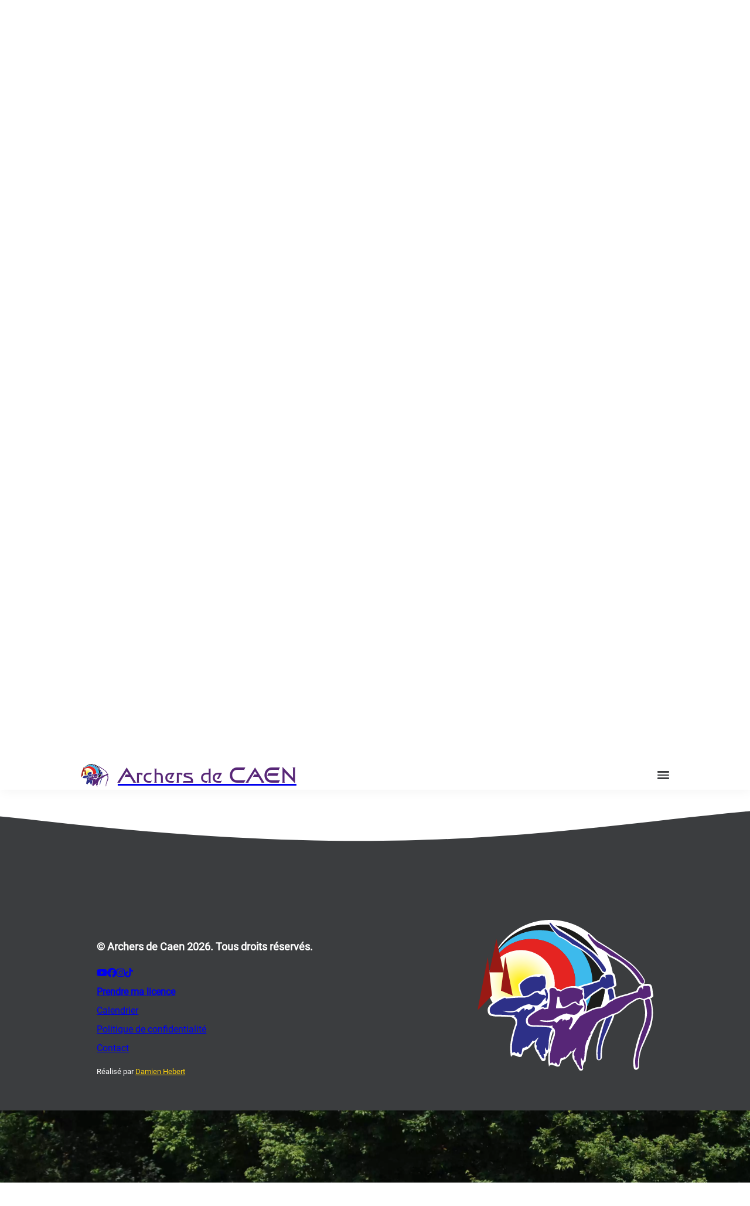

--- FILE ---
content_type: text/html; charset=UTF-8
request_url: https://archers-caen.fr/actualite/resultats-du-concours-de-saint-lo-50-championnat-regional-du-15-04-2012
body_size: 6864
content:
<!-- Site réalisé par Damien HEBERT damienhebert.fr -->
<!DOCTYPE html>
<html lang="fr">
    <head>
        <title>Résultats du concours de Saint-Lô (50) - Championnat Régional du 15/04/2012 | Les Archers de Caen</title>

        <meta charset="UTF-8">
<meta name="description" content="">
<meta name="viewport" content="width=device-width, initial-scale=1">

            
<meta property="og:site_name" content="Les Archers de Caen" />
<meta property="og:title" content="" />
<meta property="og:description" content="" />
<meta property="og:url" content="https://archers-caen.fr/actualite/resultats-du-concours-de-saint-lo-50-championnat-regional-du-15-04-2012" />
<meta property="og:locale" content="FR_fr" />

        <script type="application/ld+json">
    {
        "@context": "https://schema.org",
        "@type": "Organization",
        "name": "Les archers de Caen",
        "url": "https://archers-caen.fr",
        "sameAs": [
            "https://www.youtube.com/@Archers-de-Caen",
            "https://www.facebook.com/ArchersdeCaen",
            "https://www.instagram.com/archersdecaen",
            "https://www.tiktok.com/@archersdecaen2"
        ],
        "address": {
            "@type": "PostalAddress",
            "streetAddress": "Avenue Albert 1er",
            "postalCode": "14000",
            "addressCountry": "FR"
        }
    }
</script>

            <link rel="canonical" href="https://archers-caen.fr/actualite/resultats-du-concours-de-saint-lo-50-championnat-regional-du-15-04-2012">

<link rel="icon" href="/favicon.ico">
<link rel="icon" type="image/png" sizes="32x32" href="/favicon/favicon-32x32.png">
<link rel="icon" type="image/png" sizes="16x16" href="/favicon/favicon-16x16.png">
<link rel="apple-touch-icon" sizes="180x180" href="/favicon/apple-touch-icon.png">
<link rel="manifest" href="/favicon/site.webmanifest">


        <!-- Permet d'afficher des preview de média, ajouté via ckeditor -->
        <script async charset="utf-8" src="//cdn.embedly.com/widgets/platform.js"></script>

                    <link rel="stylesheet" href="/build/161.61bea3b0.css"><link rel="stylesheet" href="/build/app.4ac2edc2.css">
        
                    <script src="/build/runtime.1b5762f4.js" defer></script><script src="/build/23.6f88300a.js" defer></script><script src="/build/161.4b8e39e0.js" defer></script><script src="/build/app.3a9d508a.js" defer></script>
            </head>

    <body>
                                    <input type="hidden" value="{&quot;title&quot;:&quot;Vacances de no\u00ebl&quot;,&quot;image&quot;:&quot;https:\/\/archers-caen.fr\/media\/cache\/resolve\/thumbnail_medium\/img-0272-647f7a7e68889754378051-6633e0b843c4e483203863.jpg&quot;,&quot;content&quot;:&quot;Pendant les vacances de No\u00ebl, le gymnase ne sera ouvert que le lundi 29 et le mardi 30\/12, de 18h \u00e0 21h.\r\n\r\nIl n&#039;y aura pas de cours d\u00e9butants sur ces 2 jours\r\n\r\nJoyeuses f\u00eates !&quot;,&quot;enable&quot;:true,&quot;date&quot;:&quot;2025-12-16 16:44:47&quot;}" data-type="popup" class="flash">
                    
        

<header class="header">
    <div class="header-secondary">
        <div class="header-content">
            <div class="header-titles">
                <div class="header-title mr-2">    <div class="social-networks">
        <a href="https://www.youtube.com/@Archers-de-Caen"
           rel="nofollow"
           aria-label="Compte Youtube des Archers de Caen"
        >
            <i class="fa-brands fa-youtube"></i>        </a>

        <a href="https://www.facebook.com/ArchersdeCaen"
           rel="nofollow"
           aria-label="Compte Facebook des Archers de Caen"
        >
            <i class="fa-brands fa-facebook"></i>        </a>

        <a href="https://www.instagram.com/archersdecaen"
           rel="nofollow"
           aria-label="Compte Instagram des Archers de Caen"
        >
            <i class="fa-brands fa-instagram"></i>        </a>

        <a href="https://www.tiktok.com/@archersdecaen2"
           rel="nofollow"
           aria-label="Compte Tiktok des Archers de Caen"
        >
            <i class="fa-brands fa-tiktok"></i>        </a>
    </div>
</div>
                <div class="header-title"><a href="/gazettes">La gazette</a></div>
                <div class="header-title"><a href="/contact">Contact</a></div>
                <div class="header-title"><a href="/prendre-une-licence">Prendre ma licence</a></div>
                <div class="header-title"><a href="/calendrier">Calendrier</a></div>
                                                                            </div>
        </div>
    </div>

    


    <div class="header-primary">
        <div class="header-content">
            <a href="/" class="header-image">
                <img src="/build/images/logo-archers-de-caen/logo-normal-v2.svg" alt="Logo des archers de Caen">
                <header class="logo-text">Archers de CAEN</header>
            </a>
            <div class="header-titles">
                <div class="header-title" data-header-element="actualities">Actualités</div>
                <div class="header-title" data-header-element="club">Club</div>
                <div class="header-title" data-header-element="results">Résultats</div>
                <div class="header-title" data-header-element="sport">Sport</div>
                <div class="header-title" data-header-element="galleries">Photos</div>
                <div class="header-title" data-header-element="shop">Boutique</div>
            </div>
            <div class="menu-responsive-btn hamburger-menu">
                <div class="hamburger-menu-bar"></div>
                <div class="hamburger-menu-bar"></div>
                <div class="hamburger-menu-bar"></div>
            </div>
        </div>
    </div>
</header>

<div class="header-element" id="actualities">
    <div>
        <div class="flex item-center --gap-2">
            <div class="back">
                <i class="fa fa-arrow-left"></i>
            </div>
            <p class="title">Actualités</p>
        </div>
        <p class="description">
            Ne manquez pas une seule mise à jour du site ! Abonnez-vous à notre newsletter pour être
            informé(e) de toutes les dernières actualités et photos. Rejoignez-nous et ne manquez rien !
        </p>
        <p class="description">
            <a href="/newsletter" class="btn -primary">
                S'inscrire à la newsletter
            </a>
        </p>
    </div>

    <div>
        <ul>
                            <li>
                    <a href="/actualite/concours-salle-2025-inscription-et-liste-des-inscrits"
                       title="Concours salle 2025 - Inscription et liste des inscrits"
                    >
                        Concours salle 2025 - Inscription et liste des inscrits
                    </a>
                </li>

                                            <li>
                    <a href="/actualite/la-saison-2025-2026-commence-avec-un-changement-de-presidence-et-de-comite-directeur"
                       title="La saison 2025 - 2026 commence, avec un changement de présidence et de comité directeur"
                    >
                        La saison 2025 - 2026 commence, avec un changement de présidence et de comité directeur
                    </a>
                </li>

                                            <li>
                    <a href="/actualite/recap-de-la-saison-exterieur-2025"
                       title="Récap de la saison exterieur 2025"
                    >
                        Récap de la saison exterieur 2025
                    </a>
                </li>

                                            <li>
                    <a href="/actualite/annule-liste-des-inscrits-concours-du-07-et-08-juin-2025"
                       title="ANNULE - Liste des inscrits - concours du 07 et 08 juin 2025"
                    >
                        ANNULE - Liste des inscrits - concours du 07 et 08 juin 2025
                    </a>
                </li>

                                            <li>
                    <a href="/actualite/trophee-departemental-des-mixtes-2025"
                       title="Trophée départemental des mixtes 2025"
                    >
                        Trophée départemental des mixtes 2025
                    </a>
                </li>

                                            <li>
                    <a href="/actualite/resultats-de-fevrier-2025"
                       title="Résultats de Février 2025"
                    >
                        Résultats de Février 2025
                    </a>
                </li>

                                            <li>
                    <a href="/actualite/resultat-concours-interne-saison-salle-2024-2025"
                       title="Résultat concours interne - Saison salle 2024 - 2025"
                    >
                        Résultat concours interne - Saison salle 2024 - 2025
                    </a>
                </li>

                                            <li>
                    <a href="/actualite/resultats-de-janvier-2025"
                       title="Résultats de Janvier 2025"
                    >
                        Résultats de Janvier 2025
                    </a>
                </li>

                                            <li>
                    <a href="/actualite/resultats-de-decembre-2024"
                       title="Résultats de Décembre 2024"
                    >
                        Résultats de Décembre 2024
                    </a>
                </li>

                                            <li>
                    <a href="/actualite/resultats-de-novembre-2024"
                       title="Résultats de Novembre 2024"
                    >
                        Résultats de Novembre 2024
                    </a>
                </li>

                                    <li class="mt-2">
                        <a href="/actualites" class="show-all-actualities highlighted">
                            <span>Voir toutes les actualités</span>
                            <i class="fa-solid fa-arrow-right ml-1"></i>
                        </a>
                    </li>
                                    </ul>
    </div>

    <div>
        <p>Retrouvez-nous sur</p>

            <div class="social-networks social-networks-vertical">
        <a href="https://www.youtube.com/@Archers-de-Caen"
           rel="nofollow"
           aria-label="Compte Youtube des Archers de Caen"
        >
            <i class="fa-brands fa-youtube"></i> Youtube        </a>

        <a href="https://www.facebook.com/ArchersdeCaen"
           rel="nofollow"
           aria-label="Compte Facebook des Archers de Caen"
        >
            <i class="fa-brands fa-facebook"></i> Facebook        </a>

        <a href="https://www.instagram.com/archersdecaen"
           rel="nofollow"
           aria-label="Compte Instagram des Archers de Caen"
        >
            <i class="fa-brands fa-instagram"></i> Instagram        </a>

        <a href="https://www.tiktok.com/@archersdecaen2"
           rel="nofollow"
           aria-label="Compte Tiktok des Archers de Caen"
        >
            <i class="fa-brands fa-tiktok"></i> Tiktok        </a>
    </div>

    </div>
</div>
<div class="header-element" id="club">
    <div>
        <div class="flex item-center --gap-2">
            <div class="back">
                <i class="fa fa-arrow-left"></i>
            </div>
            <p class="title">Le club</p>
        </div>
        <p class="description">
            Depuis 1964, le club forme de nombreuses personnes à la pratique de ce sport olympique.
            Chaque année, de nombreux archers caennais participent à diverses compétitions et
            championnats à l’échelle départementale, régionale et même nationale.
        </p>
        <p class="description">
            <a
                href="/prendre-une-licence"
                class="btn -primary"
            >
                Prendre ma licence
            </a>
        </p>
    </div>
    <div class="flex text-line-height-small">
        <div>
            <a href="/club#ou">
                <div>
                    <i class="fa-solid fa-map-location-dot"></i>
                    <span class="ml-1 text-weight-bold">Où</span>
                </div>
                <span class="text-small">
                    En intérieur ou extérieur retrouvé où venir pratiquer
                </span>
            </a>
            <a href="/club#comment"
               class="mt-2"
            >
                <div>
                    <i class="fa-solid fa-question"></i>
                    <span class="ml-1 text-weight-bold">Comment</span>
                </div>
                <span class="text-small">
                        On réponds à toutes vos interrogations sur la pratique dans le club
                    </span>
            </a>
            <a href="/club#quand"
               class="mt-2"
            >
                <div>
                    <i class="fa-solid fa-clock"></i>
                    <span class="ml-1 text-weight-bold">Quand</span>
                </div>
                <span class="text-small">
                    Avec 6 créneaux d’entraînement en salle les Archers de Caen offrent une structure
                    idéale pour pratiquer le tir à l’arc.
                </span>
            </a>
            <a href="/club#combien"
               class="mt-2"
            >
                <div>
                    <i class="fa-solid fa-money-check-alt"></i>
                    <span class="ml-1 text-weight-bold">Combien</span>
                </div>
                <span class="text-small">
                    Retrouvé les différents tarifs de la licence sportive
                </span>
            </a>
            <a href="/equipe-de-direction"
               class="mt-2"
            >
                <div>
                    <i class="fa-solid fa-users"></i>
                    <span class="ml-1 text-weight-bold">Qui</span>
                </div>
                <span class="text-small">
                    Le club est fier, de compter parmi ses membres une équipe de bénévoles œuvrant
                    activement aux différentes animations du club
                </span>
            </a>
        </div>
        <div class="ml-3">
            <a href="/p/historique?type=p">
                <div>
                    <i class="fa-solid fa-clock-rotate-left"></i>
                    <span class="ml-1 text-weight-bold">Historique</span>
                </div>
                <span class="text-small">
                    Depuis le 4 juin 1959, le club a beaucoup évolué, venez découvrir toute son histoire
                </span>
            </a>
            <a href="/p/labels?type=p"
               class="mt-2"
            >
                <div>
                    <i class="fa-solid fa-tag"></i>
                    <span class="ml-1 text-weight-bold">Labels</span>
                </div>
                <span class="text-small">
                    La FFTA attribue différents labels reconnaissants les efforts de structuration des clubs
                </span>
            </a>
            <a href="/p/statuts?type=p"
               class="mt-2"
            >
                <div>
                    <i class="fa-solid fa-book"></i>
                    <span class="ml-1 text-weight-bold">Statuts</span>
                </div>
                <span class="text-small">
                    Les statuts sont l'acte de naissance de l'association.
                    Ils comportent les informations décrivant l'association et ses règles de fonctionnement
                </span>
            </a>
            <a href="/p/presse-et-medias?type=p"
               class="mt-2"
            >
                <div>
                    <i class="fa-solid fa-newspaper"></i>
                    <span class="ml-1 text-weight-bold">Presse et médias</span>
                </div>
                <span class="text-small">
                    Ici vous trouverez des articles de presse et autres médias parlant du club des Archers de Caen
                </span>
            </a>
            <a href="/p/reglement-int%C3%A9rieur?type=p"
               class="mt-2"
            >
                <div>
                    <i class="fa-solid fa-scale-balanced"></i>
                    <span class="ml-1 text-weight-bold">Règlement intérieur</span>
                </div>
                <span class="text-small">
                    Ce règlement intérieur est le complément aux statuts des Archers de Caen.
                </span>
            </a>
        </div>
    </div>
    <div>
        <p>D'autres pages qui pourraient vous intéresser</p>
        <ul class="mt-1 text-medium">
                            <li>
                    <a href="/p/le-taulier">
                        Le Taulier
                    </a>
                </li>
                            <li>
                    <a href="/p/assemblees-generales">
                        Assemblées générales
                    </a>
                </li>
                            <li>
                    <a href="/p/prise-en-charge-financiere-par-le-club">
                        Prise en charge financière par le club
                    </a>
                </li>
                            <li>
                    <a href="/p/compte-rendu-de-reunion-de-bureau">
                        Compte rendu de réunion de bureau
                    </a>
                </li>
                    </ul>
    </div>
</div>
<div class="header-element" id="results">
    <div>
        <div class="flex item-center --gap-2">
            <div class="back">
                <i class="fa fa-arrow-left"></i>
            </div>
            <p class="title">Les résultats</p>
        </div>
        <p class="description">
            Découvrez nos derniers résultats de compétition ! Suivez les performances de nos archers,
            en individuel et en équipe.
        </p>
    </div>
    <div>
        <div class="thumbnails-results">
                <a class="thumbnail-with-text" href="/resultats/fleche-de-progression" title="Fleches de progression">
        <img
            src="/build/images/photo/fleche_de_progression.webp"
            alt="Photo de la galerie"
            loading="lazy"
        >
        <p>Fleches de progression</p>
    </a>

                <a class="thumbnail-with-text" href="/resultats/concours" title="Concours">
        <img
            src="/build/images/photo/trapa_et_coupe.webp"
            alt="Photo de la galerie"
            loading="lazy"
        >
        <p>Concours</p>
    </a>

                <a class="thumbnail-with-text" href="/resultats/record" title="Record">
        <img
            src="/build/images/photo/cible_tout_dans_le_dix.webp"
            alt="Photo de la galerie"
            loading="lazy"
        >
        <p>Record</p>
    </a>

                <a class="thumbnail-with-text" href="/resultats/distinctions-federales" title="Distinctions fédérales">
        <img
            src="/build/images/photo/badge_70.webp"
            alt="Photo de la galerie"
            loading="lazy"
        >
        <p>Distinctions fédérales</p>
    </a>

        </div>
    </div>
    <div>
        <p>Les derniers résultats</p>

        <ul>
                            <li>
                    <a href="/resultats/concours/rots-1">
                        ROTS - 10/01/2026
                    </a>
                </li>
                            <li>
                    <a href="/resultats/concours/rots">
                        ROTS - 10/01/2026
                    </a>
                </li>
                            <li>
                    <a href="/resultats/concours/coutances">
                        COUTANCES - 10/01/2026
                    </a>
                </li>
                            <li>
                    <a href="/resultats/concours/rennes-4">
                        RENNES - 02/01/2026
                    </a>
                </li>
                            <li>
                    <a href="/resultats/concours/rennes-3">
                        RENNES - 02/01/2026
                    </a>
                </li>
                            <li>
                    <a href="/resultats/concours/bayeux-4">
                        BAYEUX - 03/01/2026
                    </a>
                </li>
                            <li>
                    <a href="/resultats/concours/bayeux-3">
                        BAYEUX - 03/01/2026
                    </a>
                </li>
                            <li>
                    <a href="/resultats/concours/tinteniac">
                        TINTENIAC - 27/12/2025
                    </a>
                </li>
                            <li>
                    <a href="/resultats/concours/rennes-2">
                        RENNES - 20/12/2025
                    </a>
                </li>
                            <li>
                    <a href="/resultats/concours/cherbourg-en-cotentin-6">
                        CHERBOURG EN COTENTIN - 19/12/2025
                    </a>
                </li>
                    </ul>
    </div>
</div>
<div class="header-element" id="sport">
    <div>
        <div class="flex item-center --gap-2">
            <div class="back">
                <i class="fa fa-arrow-left"></i>
            </div>
            <p class="title">Le sport</p>
        </div>
        <p class="description">
            Nous avons essayé de regrouper ici toutes les informations utiles pour la pratique du tir à l'arc.
        </p>
    </div>
    <div class="flex --gap-2">
                                                        <div>
                    <p class="text-weight-bold">Les disciplines</p>
                                            <a href="/p/tir-2x18m?type=p">
                            Tir 2x18m,                         </a>
                                            <a href="/p/tir-2x25m?type=p">
                            Tir 2x25m,                         </a>
                                            <a href="/p/tir-fita?type=p">
                            Tir fita,                         </a>
                                            <a href="/p/tir-federal?type=p">
                            Tir fédéral,                         </a>
                                            <a href="/p/tir-campagne?type=p">
                            Tir campagne,                         </a>
                                            <a href="/p/tir-3d?type=p">
                            Tir 3d,                         </a>
                                            <a href="/p/tir-nature?type=p">
                            Tir nature,                         </a>
                                            <a href="/p/tir-beursault?type=p">
                            Tir beursault,                         </a>
                                            <a href="/p/tir-au-drapeau?type=p">
                            Tir au drapeau,                         </a>
                                            <a href="/p/tir-a-la-perche?type=p">
                            Tir à la perche,                         </a>
                                            <a href="/p/ski-arc?type=p">
                            Ski-arc,                         </a>
                                            <a href="/p/autres-tirs-loisirs?type=p">
                            Autres tirs loisirs                        </a>
                                    </div>
                                                <div>
                    <p class="text-weight-bold">Autre</p>
                                            <a href="/p/les-instances-du-tir-a-larc?type=p">
                            Les instances du tir à l&#039;arc,                         </a>
                                            <a href="/p/glossaire-des-termes-darcherie?type=p">
                            Glossaire des termes d&#039;archerie                        </a>
                                    </div>
                                                <div>
                    <p class="text-weight-bold">Le matériel de base de l’archer</p>
                                            <a href="/p/la-tenue-vestimentaire?type=p">
                            La tenue vestimentaire,                         </a>
                                            <a href="/p/les-elements-de-protection-et-de-securite?type=p">
                            Les éléments de protection et de sécurité                        </a>
                                    </div>
                                                <div>
                    <p class="text-weight-bold">Les réglages</p>
                                            <a href="/p/les-reglages-de-larc-a-poulies-ou-compound?type=p">
                            Les réglages de l&#039;arc à poulies ou compound,                         </a>
                                            <a href="/p/les-reglages-de-larc-classique?type=p">
                            Les réglages de l&#039;arc classique                        </a>
                                    </div>
                        </div>
    <div>
                                    <div>
                    <p class="text-weight-bold">Autre</p>
                                            <a href="/p/ressource-externe-pour-apprendre-le-tir-a-larc?type=p">
                            Ressource externe pour apprendre le tir à l&#039;arc,                         </a>
                                            <a href="/p/unites-de-mesure-et-valeurs?type=p">
                            Unités de mesure et valeurs,                         </a>
                                            <a href="/p/les-differents-types-darc?type=p">
                            Les différents types d&#039;arc                        </a>
                                    </div>
                                                                                                        </div>
</div>
<div class="header-element" id="galleries">
    <div>
        <div class="flex item-center --gap-2">
            <div class="back">
                <i class="fa fa-arrow-left"></i>
            </div>
            <p class="title">Les photos</p>
        </div>
        <p class="description">
            Découvrez notre galerie de photos ! Plongez dans l'univers de notre club de tir à l'arc à
            travers les photos des différents événements.
        </p>
    </div>
    <div>
        <div class="thumbnails-galleries">
                                <a class="thumbnail-with-text" href="/galerie/2x18m-caen-6-et-7-decembre-2025" title="2x18m - Caen - 6 et 7 décembre 2025">
        <img
            src="https://archers-caen.fr/media/cache/resolve/thumbnail/concours-salle-2-18-caen-2025-69500f6451b39419083571.png"
            alt="Photo de la galerie"
            loading="lazy"
        >
        <p>2x18m - Caen - 6 et 7 décembre 2025</p>
    </a>

                                <a class="thumbnail-with-text" href="/galerie/quelques-autres-photos-de-la-saison-exterieurs-2025-dont-les-voyages-dadrien" title="Quelques autres photos de la saison extérieurs 2025, dont les voyages d&#039;Adrien">
        <img
            src="https://archers-caen.fr/media/cache/resolve/thumbnail/494579764-1033911432035933-5710279916843073045-n-689509f0b7892720495804.jpg"
            alt="Photo de la galerie"
            loading="lazy"
        >
        <p>Quelques autres photos de la saison extérieurs 2025, dont les voyages d&#039;Adrien</p>
    </a>

                                <a class="thumbnail-with-text" href="/galerie/final-dre-poulie-du-03-au-04-juillet-a-brienon-sur-armancon" title="Final DRE Poulie du 03 au 04 juillet à Brienon sur armancon">
        <img
            src="https://archers-caen.fr/media/cache/resolve/thumbnail/515365715-1033644548922848-3468495211944016455-n-689509ad94b0b004326619.jpg"
            alt="Photo de la galerie"
            loading="lazy"
        >
        <p>Final DRE Poulie du 03 au 04 juillet à Brienon sur armancon</p>
    </a>

                                <a class="thumbnail-with-text" href="/galerie/championnat-de-france-jeunes-exterieur-du-20-au-22-juillet-2025" title="Championnat de France jeunes exterieur du 20 au 22 juillet 2025">
        <img
            src="https://archers-caen.fr/media/cache/resolve/thumbnail/9v4a6836-68950a0b3c670645885343.jpg"
            alt="Photo de la galerie"
            loading="lazy"
        >
        <p>Championnat de France jeunes exterieur du 20 au 22 juillet 2025</p>
    </a>

                                <a class="thumbnail-with-text" href="/galerie/concours-tae-de-flers-du-27-avril-2025" title="Concours TAE de Flers du 27 avril 2025">
        <img
            src="https://archers-caen.fr/media/cache/resolve/thumbnail/20250427-125352-68950a25477f8331314347.jpg"
            alt="Photo de la galerie"
            loading="lazy"
        >
        <p>Concours TAE de Flers du 27 avril 2025</p>
    </a>

                                <a class="thumbnail-with-text" href="/galerie/trophee-national-des-mixtes-du-26-et-27-juin-2025" title="Trophée national des mixtes du 26 et 27 juin 2025">
        <img
            src="https://archers-caen.fr/media/cache/resolve/thumbnail/2025-06-29-15-48-01-00435-68950a351ca53975111261.jpg"
            alt="Photo de la galerie"
            loading="lazy"
        >
        <p>Trophée national des mixtes du 26 et 27 juin 2025</p>
    </a>

                                <a class="thumbnail-with-text" href="/galerie/concours-tae-dherouville-saint-clair-du-12-et13-avril-2025" title="Concours TAE d&#039;Hérouville saint-clair du 12 et13 avril 2025">
        <img
            src="https://archers-caen.fr/media/cache/resolve/thumbnail/20250413-173013-68950a997c58f746412442.jpg"
            alt="Photo de la galerie"
            loading="lazy"
        >
        <p>Concours TAE d&#039;Hérouville saint-clair du 12 et13 avril 2025</p>
    </a>

                                <a class="thumbnail-with-text" href="/galerie/concours-tae-de-banvou-du-8-juin-2025" title="Concours TAE de Banvou du 8 juin 2025">
        <img
            src="https://archers-caen.fr/media/cache/resolve/thumbnail/20250608-173203-68950b050a2d7642060626.jpg"
            alt="Photo de la galerie"
            loading="lazy"
        >
        <p>Concours TAE de Banvou du 8 juin 2025</p>
    </a>

                    </div>

        <a href="/galeries" class="highlighted mt-3">
            <span>Voir tous les albums</span>
            <i class="fa-solid fa-arrow-right ml-1"></i>
        </a>
    </div>
</div>
<div class="header-element" id="shop">
    <div>
        <div class="flex item-center --gap-2">
            <div class="back">
                <i class="fa fa-arrow-left"></i>
            </div>
            <p class="title">Boutique</p>
        </div>
        <p class="description">
            Retrouvez ici tous les produits de la boutique du club des Archers de Caen.
        </p>
    </div>
    <div>
        <div class="thumbnails-shop">
                <a class="thumbnail-with-text" href="/boutique" title="Boutique officiel">
        <img
            src="/build/images/logo-archers-de-caen/shop.webp"
            alt="Photo de la galerie"
            loading="lazy"
        >
        <p>Boutique officiel</p>
    </a>

                <a class="thumbnail-with-text" href="/p/vente-doccasion" title="Vente d&#039;occasion">
        <img
            src="/build/images/logo-archers-de-caen/vente-occasion.webp"
            alt="Photo de la galerie"
            loading="lazy"
        >
        <p>Vente d&#039;occasion</p>
    </a>

        </div>
    </div>
</div>


        <div class="body">
                <div class="shape-target"></div>
    <div class="actuality-container">
        <header class="actuality-container-header">
                             <img
                    class="actuality-main-image"
                    src="/build/images/photo/cible.webp"
                    alt="Photo de la page: Résultats du concours de Saint-Lô (50) - Championnat Régional du 15/04/2012"
                >
                    </header>

        <main class="actuality-container-content">
            <div class="actuality-title">
                <header class="actuality-info">
                    
                    
                                            <span>
                            11 Septembre 2022
                        </span>
                                    </header>
                <h1>Résultats du concours de Saint-Lô (50) - Championnat Régional du 15/04/2012</h1>
            </div>

            <div class="share-bar">
                
                                <a
                    class="share-bar-btn btn -secondary -outline"
                    href="https://www.facebook.com/sharer.php?u=https%3A%2F%2Farchers-caen.fr%2Factualite%2Fresultats-du-concours-de-saint-lo-50-championnat-regional-du-15-04-2012"
                    onclick="openInNewTab(this.href); return false;"
                >
                    <i data-feather="facebook"></i>
                </a>

                                <a
                    class="share-bar-btn btn -secondary -outline"
                    href="mailto:?subject=Résultats du concours de Saint-Lô (50) - Championnat Régional du 15/04/2012&amp;body=https%3A%2F%2Farchers-caen.fr%2Factualite%2Fresultats-du-concours-de-saint-lo-50-championnat-regional-du-15-04-2012 Résultats du concours de Saint-Lô (50) - Championnat Régional du 15/04/2012"
                    onclick="openInNewTab(this.href); return false;"
                >
                    <i data-feather="mail"></i>
                </a>

                <a
                    class="share-bar-btn copy-btn btn -secondary -outline"
                    href="https://archers-caen.fr/actualite/resultats-du-concours-de-saint-lo-50-championnat-regional-du-15-04-2012"
                >
                    <i data-feather="clipboard"></i>
                </a>

                <a
                    class="share-bar-btn btn -secondary -outline open-native-share"
                    data-url="https://archers-caen.fr/actualite/resultats-du-concours-de-saint-lo-50-championnat-regional-du-15-04-2012"
                    data-title="Résultats du concours de Saint-Lô (50) - Championnat Régional du 15/04/2012"
                    data-text='Salut, je te laisse aller lire cette actualité "Résultats du concours de Saint-Lô (50) - Championnat Régional du 15/04/2012" des Archers de Caen'
                >
                    <i data-feather="share-2"></i>
                </a>
            </div>

            <div class="actuality-content ck-content">
                <body><p><iframe src="https://archers-caen.fr/resultats/concours/concours-de-saint-lo-50-championnat-regional-nature-du-15-04-2012-au-15-04-2012?iframe=true" class="fit-height-content"></iframe></p></body>
            </div>
        </main>

        <footer class="actuality-container-footer">
                            <a href="https://archers-caen.fr/actualite/resultats-du-concours-de-conde-sur-noireau-championnat-du-calvados-du-22-04-2012">
                    <span>Résultats du concours de Condé-sur-Noireau - Championnat du Calvados du 22/04/2012</span>
                    <i data-feather="arrow-right"></i>
                </a>
                    </footer>
    </div>
        </div>

        
<footer class="footer">
    <div class="footer-container">
        <div class="menu">
            <p>© Archers de Caen 2026. Tous droits réservés.</p>
            <ul>
                <li>    <div class="social-networks">
        <a href="https://www.youtube.com/@Archers-de-Caen"
           rel="nofollow"
           aria-label="Compte Youtube des Archers de Caen"
        >
            <i class="fa-brands fa-youtube"></i>        </a>

        <a href="https://www.facebook.com/ArchersdeCaen"
           rel="nofollow"
           aria-label="Compte Facebook des Archers de Caen"
        >
            <i class="fa-brands fa-facebook"></i>        </a>

        <a href="https://www.instagram.com/archersdecaen"
           rel="nofollow"
           aria-label="Compte Instagram des Archers de Caen"
        >
            <i class="fa-brands fa-instagram"></i>        </a>

        <a href="https://www.tiktok.com/@archersdecaen2"
           rel="nofollow"
           aria-label="Compte Tiktok des Archers de Caen"
        >
            <i class="fa-brands fa-tiktok"></i>        </a>
    </div>
</li>

                <li>
                    <a
                        href="/prendre-une-licence"
                        class="text-weight-bold"
                    >
                        Prendre ma licence
                    </a>
                </li>

                <li>
                    <a href="/calendrier">
                        Calendrier
                    </a>
                </li>

                
                
                <li>
                    <a href="/p/politique-de-confidentialite?type=p">
                        Politique de confidentialité
                    </a>
                </li>
                <li>
                    <a href="/contact">
                        Contact
                    </a>
                </li>
            </ul>

            <p class="text-small text-weight-lighter">
                Réalisé par
                <a href="https://damienhebert.fr">
                    Damien Hebert
                </a>
            </p>
        </div>

        <div class="logo">
            <img src="/build/images/logo-archers-de-caen/logo-normal-v2.svg" alt="Logo des archers de Caen">
        </div>
    </div>
</footer>


            </body>
</html>


--- FILE ---
content_type: text/html; charset=UTF-8
request_url: https://archers-caen.fr/resultats/concours/concours-de-saint-lo-50-championnat-regional-nature-du-15-04-2012-au-15-04-2012?iframe=true
body_size: 868
content:
<!DOCTYPE html>
<html lang="fr">
    <head>
        <meta charset="UTF-8">
        <title>    Résultats du concours Nature de Saint-Lô (50) - Championnat Régional du 15/04/2012 au 15/04/2012
 | Les Archers de Caen</title>

        <link rel="icon" href="/favicon/16x16.png" sizes="16x16">

        <meta name="viewport" content="width=device-width, initial-scale=1">

                                    <link rel="stylesheet" href="https://archers-caen.fr/build/161.61bea3b0.css">
                            <link rel="stylesheet" href="https://archers-caen.fr/build/app.4ac2edc2.css">
                    
                    <script src="/build/runtime.1b5762f4.js" defer></script><script src="/build/23.6f88300a.js" defer></script><script src="/build/161.4b8e39e0.js" defer></script><script src="/build/app.3a9d508a.js" defer></script>
            </head>
    <body>
        <div class="body">
                
    <h2>Résultat individuel</h2>

    
        <h3>Arc classique</h3>

        <div class="table-container">
            <table class="table">
                <thead class="highlighted">
                    <tr>
                                                    <th>Categories</th>
                                                <th>Archer</th>
                        <th>Score</th>
                        <th>Classement</th>
                                            </tr>
                </thead>
                <tbody>
                                                                        <tr>
                                                                    <td rowspan="1">
                                        Super Vétéran Homme
                                    </td>
                                
                                <td>
                                    <p>
                                        <a href="https://archers-caen.fr/archer/0709970G"
                                           target="_parent"
                                        >
                                            HENRI CLAUDE
                                        </a>
                                    </p>
                                </td>
                                <td>
                                    1065
                                </td>
                                <td>
                                    <div class="flex jc-space-between">
                                                                                    <p>
                                                3<sup>e</sup>
                                            </p>
                                        
                                        <span>
                                                                                            <i class="text-small">Podium</i>                                            
                                                                                    </span>
                                    </div>
                                </td>
                                                            </tr>
                                                            </tbody>
            </table>
        </div>
    




    <div class="text-right">
        <p>
            Bilan: 1 participant,
            0 record,
            1 podium        </p>
    </div>

    <div class="text-right w-100">
        <a
            href="/resultats/concours/concours-de-saint-lo-50-championnat-regional-nature-du-15-04-2012-au-15-04-2012"
            target="_blank"
            class="highlighted"
        >
            Agrandir les résultats
        </a>
    </div>
        </div>
    </body>
</html>


--- FILE ---
content_type: text/css
request_url: https://archers-caen.fr/build/app.4ac2edc2.css
body_size: 10741
content:
:root{--color-primary:#572677;--color-primary-purple:#572677;--color-secondary:#2d3088;--color-primary-blue:#2d3088;--color-yellow:#fdd20e;--color-red:#cc333d;--color-blue:#3e55ab;--color-black:#3b3d3f;--color-white:#fff;--color-grey:#3b3d3f;--color-light-grey:#c6c6c6;--color-grey-light:color-mix(in srgb,var(--color-grey),#fff 20%);--color-grey-lighter:color-mix(in srgb,var(--color-grey),#fff 45%);--color-grey-lightest:color-mix(in srgb,var(--color-grey),#fff 50%);--color-grey-ultra-light:color-mix(in srgb,var(--color-grey),#fff 96%);--color-grey-transparent:color-mix(in srgb,var(--color-grey),transparent 50%);--color-yellow-light:color-mix(in srgb,var(--color-yellow),#fff 60%);--color-yellow-lighter:color-mix(in srgb,var(--color-yellow),#fff 80%);--color-red-light:color-mix(in srgb,var(--color-red),#fff 45%);--color-red-lighter:color-mix(in srgb,var(--color-red),#fff 90%);--color-secondary-light:color-mix(in srgb,var(--color-secondary),#fff 50%);--color-yellow-logo:#fef13f;--color-red-logo:#e52421;--color-blue-logo:#3dbaec;--color-black-logo:#1d1d1b;--linear-gradient-target:linear-gradient(90deg,#fff,#3b3d3f,#3e55ab,#cc333d,#fdd20e);--linear-gradient-target-logo:linear-gradient(90deg,#fff,#1d1d1b,#3dbaec,#e52421,#fef13f);--box-shadow:rgba(0,0,0,.05) 2px 2px 20px 0;--border-radius-small:.25rem;--border-radius-normal:.75rem;--border-radius-big:2.5rem}@font-face{font-display:swap;font-family:Roboto;src:url(/build/fonts/Roboto-Regular.a8d6ac03.ttf) format("truetype")}@font-face{font-display:swap;font-family:Galaxy BT;src:url(/build/fonts/GalaxyBT.459f3d8b.ttf) format("truetype")}:where(:not(iframe,canvas,img,svg,video,b,strong,center,ul,li,ol):not(svg *)){all:unset;display:revert}*{font-family:Roboto,Arial Black,Arial,Verdana,sans-serif;font-weight:lighter}*,:after,:before{box-sizing:border-box}ol.disc,ul.disc{list-style:disc;padding-left:30px}li{line-height:1.7}img{max-width:100%}table{border-collapse:collapse}textarea{white-space:revert}body{margin:0;padding:0}p{line-height:1.7;margin-top:15px}p a{color:var(--color-yellow);text-decoration:underline}p a:hover{font-weight:700}a{cursor:unset;display:inline-block}a:not([disabled]):not([class=btn]){cursor:pointer}a:not([disabled]):not([class=btn]).highlighted{color:var(--color-yellow);text-decoration:underline}a:not([disabled]):not([class=btn]):hover{color:var(--color-yellow)}a:not([disabled]):not([class=btn]):visited{color:inherit}b,strong{font-weight:700}i{font-style:italic}hr{border-top:1px solid var(--color-yellow)}hr,iframe{width:100%}iframe{border:none}sub,sup{font-size:75%;line-height:0;position:relative;vertical-align:baseline}sup{top:-.5em}sub{bottom:-.25em}caption{font-style:italic;font-weight:lighter;margin:1rem 0}.flex{display:flex;gap:3rem}.flex.jc-space-between{justify-content:space-between}.flex.jc-center{justify-content:center}.flex.jc-space-around{justify-content:space-around}.flex.jc-space-evenly{justify-content:space-evenly}.flex.jc-start{justify-content:start}.flex.jc-end{justify-content:end}.flex.item-center{align-items:center}.flex.direction-column{flex-direction:column}.flex.direction-row{flex-direction:row}.flex.--wrap{flex-wrap:wrap}.flex.--gap-0{gap:0!important}.flex.--gap-1{gap:10px!important}.flex.--gap-2{gap:20px!important}.flex.--gap-3{gap:30px!important}.flex.--gap-4{gap:40px!important}.flex.--gap-5{gap:50px!important}.flex.--gap-6{gap:60px!important}.flex.--gap-7{gap:70px!important}.flex.--gap-8{gap:80px!important}.flex.--gap-9{gap:90px!important}.flex.--gap-10{gap:100px!important}.flex.--gap-11{gap:110px!important}.flex.--gap-12{gap:120px!important}.flex.--gap-13{gap:130px!important}.flex.--gap-14{gap:140px!important}.flex.--gap-15{gap:150px!important}.pt-0{padding-top:0!important}.pb-0{padding-bottom:0!important}.pl-0{padding-left:0!important}.pr-0,.px-0{padding-right:0!important}.px-0{padding-left:0!important}.py-0{padding-bottom:0!important;padding-top:0!important}.p-0{padding:0!important}.pt-1{padding-top:5px!important}.pb-1{padding-bottom:5px!important}.pl-1{padding-left:5px!important}.pr-1,.px-1{padding-right:5px!important}.px-1{padding-left:5px!important}.py-1{padding-bottom:5px!important;padding-top:5px!important}.p-1{padding:5px!important}.pt-2{padding-top:10px!important}.pb-2{padding-bottom:10px!important}.pl-2{padding-left:10px!important}.pr-2,.px-2{padding-right:10px!important}.px-2{padding-left:10px!important}.py-2{padding-bottom:10px!important;padding-top:10px!important}.p-2{padding:10px!important}.pt-3{padding-top:15px!important}.pb-3{padding-bottom:15px!important}.pl-3{padding-left:15px!important}.pr-3,.px-3{padding-right:15px!important}.px-3{padding-left:15px!important}.py-3{padding-bottom:15px!important;padding-top:15px!important}.p-3{padding:15px!important}.pt-4{padding-top:20px!important}.pb-4{padding-bottom:20px!important}.pl-4{padding-left:20px!important}.pr-4,.px-4{padding-right:20px!important}.px-4{padding-left:20px!important}.py-4{padding-bottom:20px!important;padding-top:20px!important}.p-4{padding:20px!important}.pt-5{padding-top:25px!important}.pb-5{padding-bottom:25px!important}.pl-5{padding-left:25px!important}.pr-5,.px-5{padding-right:25px!important}.px-5{padding-left:25px!important}.py-5{padding-bottom:25px!important;padding-top:25px!important}.p-5{padding:25px!important}.pt-6{padding-top:30px!important}.pb-6{padding-bottom:30px!important}.pl-6{padding-left:30px!important}.pr-6,.px-6{padding-right:30px!important}.px-6{padding-left:30px!important}.py-6{padding-bottom:30px!important;padding-top:30px!important}.p-6{padding:30px!important}.pt-7{padding-top:35px!important}.pb-7{padding-bottom:35px!important}.pl-7{padding-left:35px!important}.pr-7,.px-7{padding-right:35px!important}.px-7{padding-left:35px!important}.py-7{padding-bottom:35px!important;padding-top:35px!important}.p-7{padding:35px!important}.pt-8{padding-top:40px!important}.pb-8{padding-bottom:40px!important}.pl-8{padding-left:40px!important}.pr-8,.px-8{padding-right:40px!important}.px-8{padding-left:40px!important}.py-8{padding-bottom:40px!important;padding-top:40px!important}.p-8{padding:40px!important}.pt-9{padding-top:45px!important}.pb-9{padding-bottom:45px!important}.pl-9{padding-left:45px!important}.pr-9,.px-9{padding-right:45px!important}.px-9{padding-left:45px!important}.py-9{padding-bottom:45px!important;padding-top:45px!important}.p-9{padding:45px!important}.pt-10{padding-top:50px!important}.pb-10{padding-bottom:50px!important}.pl-10{padding-left:50px!important}.pr-10,.px-10{padding-right:50px!important}.px-10{padding-left:50px!important}.py-10{padding-bottom:50px!important;padding-top:50px!important}.p-10{padding:50px!important}.pt-11{padding-top:55px!important}.pb-11{padding-bottom:55px!important}.pl-11{padding-left:55px!important}.pr-11,.px-11{padding-right:55px!important}.px-11{padding-left:55px!important}.py-11{padding-bottom:55px!important;padding-top:55px!important}.p-11{padding:55px!important}.pt-12{padding-top:60px!important}.pb-12{padding-bottom:60px!important}.pl-12{padding-left:60px!important}.pr-12,.px-12{padding-right:60px!important}.px-12{padding-left:60px!important}.py-12{padding-bottom:60px!important;padding-top:60px!important}.p-12{padding:60px!important}.pt-13{padding-top:65px!important}.pb-13{padding-bottom:65px!important}.pl-13{padding-left:65px!important}.pr-13,.px-13{padding-right:65px!important}.px-13{padding-left:65px!important}.py-13{padding-bottom:65px!important;padding-top:65px!important}.p-13{padding:65px!important}.pt-14{padding-top:70px!important}.pb-14{padding-bottom:70px!important}.pl-14{padding-left:70px!important}.pr-14,.px-14{padding-right:70px!important}.px-14{padding-left:70px!important}.py-14{padding-bottom:70px!important;padding-top:70px!important}.p-14{padding:70px!important}.pt-15{padding-top:75px!important}.pb-15{padding-bottom:75px!important}.pl-15{padding-left:75px!important}.pr-15,.px-15{padding-right:75px!important}.px-15{padding-left:75px!important}.py-15{padding-bottom:75px!important;padding-top:75px!important}.p-15{padding:75px!important}.w-1{width:1%}.h-1{height:1%}.w-2{width:2%}.h-2{height:2%}.w-3{width:3%}.h-3{height:3%}.w-4{width:4%}.h-4{height:4%}.w-5{width:5%}.h-5{height:5%}.w-6{width:6%}.h-6{height:6%}.w-7{width:7%}.h-7{height:7%}.w-8{width:8%}.h-8{height:8%}.w-9{width:9%}.h-9{height:9%}.w-10{width:10%}.h-10{height:10%}.w-11{width:11%}.h-11{height:11%}.w-12{width:12%}.h-12{height:12%}.w-13{width:13%}.h-13{height:13%}.w-14{width:14%}.h-14{height:14%}.w-15{width:15%}.h-15{height:15%}.w-16{width:16%}.h-16{height:16%}.w-17{width:17%}.h-17{height:17%}.w-18{width:18%}.h-18{height:18%}.w-19{width:19%}.h-19{height:19%}.w-20{width:20%}.h-20{height:20%}.w-21{width:21%}.h-21{height:21%}.w-22{width:22%}.h-22{height:22%}.w-23{width:23%}.h-23{height:23%}.w-24{width:24%}.h-24{height:24%}.w-25{width:25%}.h-25{height:25%}.w-26{width:26%}.h-26{height:26%}.w-27{width:27%}.h-27{height:27%}.w-28{width:28%}.h-28{height:28%}.w-29{width:29%}.h-29{height:29%}.w-30{width:30%}.h-30{height:30%}.w-31{width:31%}.h-31{height:31%}.w-32{width:32%}.h-32{height:32%}.w-33{width:33%}.h-33{height:33%}.w-34{width:34%}.h-34{height:34%}.w-35{width:35%}.h-35{height:35%}.w-36{width:36%}.h-36{height:36%}.w-37{width:37%}.h-37{height:37%}.w-38{width:38%}.h-38{height:38%}.w-39{width:39%}.h-39{height:39%}.w-40{width:40%}.h-40{height:40%}.w-41{width:41%}.h-41{height:41%}.w-42{width:42%}.h-42{height:42%}.w-43{width:43%}.h-43{height:43%}.w-44{width:44%}.h-44{height:44%}.w-45{width:45%}.h-45{height:45%}.w-46{width:46%}.h-46{height:46%}.w-47{width:47%}.h-47{height:47%}.w-48{width:48%}.h-48{height:48%}.w-49{width:49%}.h-49{height:49%}.w-50{width:50%}.h-50{height:50%}.w-51{width:51%}.h-51{height:51%}.w-52{width:52%}.h-52{height:52%}.w-53{width:53%}.h-53{height:53%}.w-54{width:54%}.h-54{height:54%}.w-55{width:55%}.h-55{height:55%}.w-56{width:56%}.h-56{height:56%}.w-57{width:57%}.h-57{height:57%}.w-58{width:58%}.h-58{height:58%}.w-59{width:59%}.h-59{height:59%}.w-60{width:60%}.h-60{height:60%}.w-61{width:61%}.h-61{height:61%}.w-62{width:62%}.h-62{height:62%}.w-63{width:63%}.h-63{height:63%}.w-64{width:64%}.h-64{height:64%}.w-65{width:65%}.h-65{height:65%}.w-66{width:66%}.h-66{height:66%}.w-67{width:67%}.h-67{height:67%}.w-68{width:68%}.h-68{height:68%}.w-69{width:69%}.h-69{height:69%}.w-70{width:70%}.h-70{height:70%}.w-71{width:71%}.h-71{height:71%}.w-72{width:72%}.h-72{height:72%}.w-73{width:73%}.h-73{height:73%}.w-74{width:74%}.h-74{height:74%}.w-75{width:75%}.h-75{height:75%}.w-76{width:76%}.h-76{height:76%}.w-77{width:77%}.h-77{height:77%}.w-78{width:78%}.h-78{height:78%}.w-79{width:79%}.h-79{height:79%}.w-80{width:80%}.h-80{height:80%}.w-81{width:81%}.h-81{height:81%}.w-82{width:82%}.h-82{height:82%}.w-83{width:83%}.h-83{height:83%}.w-84{width:84%}.h-84{height:84%}.w-85{width:85%}.h-85{height:85%}.w-86{width:86%}.h-86{height:86%}.w-87{width:87%}.h-87{height:87%}.w-88{width:88%}.h-88{height:88%}.w-89{width:89%}.h-89{height:89%}.w-90{width:90%}.h-90{height:90%}.w-91{width:91%}.h-91{height:91%}.w-92{width:92%}.h-92{height:92%}.w-93{width:93%}.h-93{height:93%}.w-94{width:94%}.h-94{height:94%}.w-95{width:95%}.h-95{height:95%}.w-96{width:96%}.h-96{height:96%}.w-97{width:97%}.h-97{height:97%}.w-98{width:98%}.h-98{height:98%}.w-99{width:99%}.h-99{height:99%}.w-100{width:100%}.h-100{height:100%}.form-groups{color:var(--color-grey)}.form-groups .form-group{align-items:start;display:flex;flex-direction:column;justify-content:start;margin:10px 0;width:100%}.form-groups .form-group.--check{align-items:center;flex-direction:row-reverse}.form-groups .form-group.--check label{cursor:pointer}.form-groups .form-group.--check input{margin-right:10px}.form-groups .form-group.--btn input[type=checkbox],.form-groups .form-group.--btn input[type=radio]{display:none}.form-groups .form-group.--btn input[type=checkbox]:checked+label,.form-groups .form-group.--btn input[type=radio]:checked+label{box-shadow:0 0 0 3px var(--color-yellow) inset}.form-groups .form-group.--btn label{border:2px solid var(--color-yellow);border-radius:var(--border-radius-normal);box-shadow:0 0 0 0 var(--color-yellow) inset;cursor:pointer;height:100%;padding:10px 20px;text-align:center;transition:box-shadow .5s ease;width:100%}.form-groups .form-group.--white label{background-color:var(--color-white)}.form-groups .form-group label{font-weight:700}.form-groups .form-group input,.form-groups .form-group select,.form-groups .form-group textarea{background-color:var(--color-white);border:2px solid var(--color-yellow);border-radius:var(--border-radius-normal);height:50px;margin:5px 0;min-width:200px;padding:10px 20px;width:100%}.form-groups .form-group input[type=checkbox],.form-groups .form-group input[type=radio],.form-groups .form-group select[type=checkbox],.form-groups .form-group select[type=radio],.form-groups .form-group textarea[type=checkbox],.form-groups .form-group textarea[type=radio]{box-shadow:0 0 0 0 var(--color-yellow) inset;cursor:pointer;height:25px;min-width:unset;padding:10px;transition:box-shadow .5s ease;width:25px}.form-groups .form-group input[type=radio],.form-groups .form-group select[type=radio],.form-groups .form-group textarea[type=radio]{border-radius:100%}.form-groups .form-group input[type=radio]:checked,.form-groups .form-group select[type=radio]:checked,.form-groups .form-group textarea[type=radio]:checked{box-shadow:0 0 0 6px var(--color-yellow) inset}.form-groups .form-group input[type=checkbox]:checked,.form-groups .form-group select[type=checkbox]:checked,.form-groups .form-group textarea[type=checkbox]:checked{box-shadow:0 0 0 15px var(--color-yellow) inset;position:relative}.form-groups .form-group input[type=checkbox]:checked:before,.form-groups .form-group select[type=checkbox]:checked:before,.form-groups .form-group textarea[type=checkbox]:checked:before{color:var(--color-white);content:"✓";font-size:large;font-weight:700;left:4px;position:absolute;top:-2px}.form-groups .form-group input:disabled,.form-groups .form-group select:disabled,.form-groups .form-group textarea:disabled{border-color:var(--color-grey-lightest);cursor:not-allowed}.form-groups .form-group input:disabled+label,.form-groups .form-group select:disabled+label,.form-groups .form-group textarea:disabled+label{color:var(--color-grey-lightest);cursor:not-allowed}.form-groups .form-group select{appearance:auto;cursor:pointer;display:block;padding:12px 15px;position:relative}.form-groups .form-group select:before{background:url(/build/images/down-arrow.cc8a54c3.svg) no-repeat 100%;background-size:100%;content:"";display:block;height:10px;position:absolute;right:0;top:0;width:10px}.form-groups .form-group textarea{min-height:150px}.form-groups .form-group.-error input,.form-groups .form-group.-error textarea{background-color:var(--color-red-lighter);border-color:var(--color-red)}.form-groups .form-group.-error .error{display:block}.form-groups .form-group .error{color:var(--color-red);display:none}.ts-wrapper{border:2px solid var(--color-yellow)!important;border-radius:var(--border-radius-normal)!important;width:100%}.ts-wrapper .ts-control{background-color:inherit!important;background-image:inherit!important;border-color:inherit!important;box-shadow:inherit!important}.ts-wrapper .ts-control input{background-color:var(--color-white)!important;border:2px solid var(--color-yellow)!important;border-radius:var(--border-radius-normal)!important;color:var(--color-grey)!important;margin-top:1rem!important;padding:10px 20px!important}.ts-wrapper .ts-control input::placeholder{color:var(--color-grey)!important}.ts-wrapper .ts-control .ts-clear{color:var(--color-grey)!important}.ts-wrapper .ts-dropdown{background-color:var(--color-white)!important;border-bottom:2px solid var(--color-yellow)!important;border-bottom-left-radius:var(--border-radius-normal)!important;border-bottom-right-radius:var(--border-radius-normal)!important}.ts-wrapper .ts-dropdown .option{border-bottom:1px solid var(--color-yellow);padding:10px 20px}.ts-wrapper .ts-dropdown .option:last-child{border-bottom:none}.ts-wrapper .ts-dropdown .option:hover{background-color:var(--color-yellow);color:var(--color-white)}.vich-file{width:100%}.btn{border:2px solid var(--color-yellow);border-radius:var(--border-radius-big);box-shadow:var(--box-shadow);color:var(--color-yellow);cursor:pointer;font-weight:700;padding:10px 30px;text-decoration:none}.btn:disabled{background-color:var(--color-grey-light)!important;border:unset!important;color:var(--color-grey-lightest)!important;cursor:not-allowed}.btn:hover{color:var(--color-white)}.btn.-primary,.btn:hover{background-color:var(--color-yellow)}.btn.-primary{color:var(--color-grey)}.btn.-primary.-outline,.btn.-primary:hover{background-color:unset;color:var(--color-grey)!important}.btn.-primary.-outline:hover{background-color:var(--color-yellow);color:var(--color-white)}.btn.-secondary{background-color:var(--color-grey);border-color:var(--color-grey);color:var(--color-white)}.btn.-secondary.-outline,.btn.-secondary:hover{background-color:unset;color:var(--color-grey)}.btn.-secondary.-outline:hover{background-color:var(--color-grey);color:var(--color-white)}.btn.-danger{background-color:var(--color-red);border-color:var(--color-red);color:var(--color-white)}.btn.-danger.-outline,.btn.-danger:hover{background-color:unset;color:var(--color-red)}.btn.-success{background-color:var(--color-blue);border-color:var(--color-blue);color:var(--color-white)}.btn.-success.-outline,.btn.-success:hover{background-color:unset;color:var(--color-blue)}h1,h2,h3,h4{color:var(--color-grey);font-weight:700}h1.-white,h2.-white,h3.-white,h4.-white{color:var(--color-white)}h1{font-size:1.5rem;margin-top:20px;overflow-wrap:break-word;text-transform:uppercase}@media screen and (min-width:768px){h1{font-size:2rem}}@media screen and (min-width:992px){h1{font-size:2.8rem}}h2{font-size:large;margin:25px 0 20px;text-transform:uppercase}@media screen and (min-width:768px){h2{font-size:x-large}}@media screen and (min-width:992px){h2{font-size:xx-large}}h3{font-size:x-large;margin:15px 0 10px}h4{font-size:large;margin:10px 0 5px}.table-container{overflow-x:auto}.table{background-color:var(--color-white);margin:25px 0;width:100%}.table .highlighted{background-color:var(--color-yellow-light);font-weight:700}.table .highlighted td,.table .highlighted th{font-weight:700}.table thead{background-color:var(--color-white)}.table thead th{font-weight:700}.table tr td,.table tr th{border:1px solid var(--color-yellow);padding:10px 20px;vertical-align:middle}.table.list thead.--header-sticky{position:sticky;top:50px;z-index:100}.table.list tbody tr:nth-child(odd) td{background-color:var(--color-yellow-lighter)}.table.list tbody tr:nth-child(2n) td{background-color:var(--color-white)}.table.list tbody tr:hover{background-color:var(--color-yellow-light)}.table.list tbody tr:hover td{background-color:unset}.table.list tbody tr:hover td:first-child{background-color:var(--color-yellow-light)}.table.list tr{border-bottom:1px solid #fdd20e}.table.list tr td,.table.list tr th{border-left:unset;border-right:unset;border-top:unset}.table.list tr td:first-child,.table.list tr th:first-child{left:0;position:sticky;z-index:99}.table.list tr th:first-child{background-color:var(--color-white);z-index:101}.table.--center td,.table.--center th{text-align:center;vertical-align:middle}.border{border:2px solid var(--color-yellow)}.border.--rounded,.rounded{border-radius:var(--border-radius-normal)}.bg-primary{background-color:var(--color-primary-purple)!important}.bg-yellow{background-color:var(--color-yellow)!important}.bg-secondary{background-color:var(--color-secondary)!important}.bg-grey{background-color:var(--color-grey)!important}.bg-red{background-color:var(--color-red)!important}.bg-blue{background-color:var(--color-blue)!important}.bg-black{background-color:var(--color-black)!important}.bg-white{background-color:var(--color-white)!important}.cursor-pointer{cursor:pointer}.text-left{text-align:left!important}.text-center{text-align:center!important}.text-right{text-align:right!important}.text-small{font-size:small!important}.text-medium{font-size:medium!important}.text-large{font-size:large!important}.text-xx-large{font-size:xx-large!important}.text-xxx-large{font-size:xxx-large!important}.text-weight-bold{font-weight:700!important}.text-weight-normal{font-weight:400!important}.text-weight-lighter{font-weight:lighter!important}.text-primary{color:var(--color-primary-blue)!important}.text-secondary{color:var(--color-primary-purple)!important}.text-yellow{color:var(--color-yellow)!important}.text-grey{color:var(--color-grey)!important}.text-red{color:var(--color-red)!important}.text-blue{color:var(--color-blue)!important}.text-black{color:var(--color-black)!important}.text-white{color:var(--color-white)!important}.text-line-height-small{line-height:1.2}.text-line-height-medium{line-height:1.5}.text-line-height-normal{line-height:1.7}.text-line-height-large{line-height:2}img[disabled]{filter:grayscale(1);-webkit-filter:grayscale(1)}.header{position:relative;width:100%;z-index:1000}.header .header-primary{background-color:var(--color-white);box-shadow:var(--box-shadow);height:100px;transition:height .5s ease;z-index:1000}.header .header-primary .header-content{font-size:large;height:100%;justify-content:space-between}.header .header-primary .header-content .header-titles .header-title{cursor:pointer;text-transform:uppercase}.header .header-primary .header-content .header-image{align-items:center;display:flex}.header .header-primary .header-content .header-image img{height:80px;max-height:80px;min-height:20px;transition:height .5s ease}.header .header-primary .header-content .header-image .logo-text{color:var(--color-primary);font-family:Galaxy BT,serif;font-size:2.3rem;margin-left:1rem;text-transform:none}.header .header-primary .header-content .menu-responsive-btn{cursor:pointer;display:none;height:40px;width:40px}.header .header-secondary{background:var(--linear-gradient-target);text-transform:uppercase;z-index:1001}.header .header-secondary .header-content{color:#fff;font-size:small;justify-content:end}.header .header-primary,.header .header-secondary{position:relative}.header .header-primary .header-content,.header .header-secondary .header-content{align-items:center;display:flex;margin:auto;padding:10px;width:80%}.header .header-primary .header-titles,.header .header-secondary .header-titles{display:flex}.header .header-primary .header-titles .header-title,.header .header-secondary .header-titles .header-title{margin:0 10px}.header-element{background-color:var(--color-white);border-radius:var(--border-radius-small);box-shadow:var(--box-shadow);display:none;grid-template-columns:1fr 2fr 1fr;justify-content:space-evenly;margin-top:-1.6rem;max-width:90%;position:fixed;right:1rem;z-index:1000}.header-element.-active{display:grid}.header-element ul{display:list-item;font-size:medium;list-style:none;padding:0}.header-element a{font-size:medium;text-decoration:none!important}.header-element>div{padding:2rem 3rem}.header-element>div .title{border-bottom:.4rem solid var(--color-yellow);margin:0;text-transform:uppercase;width:max-content}.header-element>div .description{font-size:medium}.header-element>div:nth-child(3){background-color:var(--color-grey-ultra-light)}.header-element#galleries .thumbnails-galleries{display:flex;flex-wrap:wrap;gap:1rem}.header-element#galleries .thumbnails-galleries p{font-size:medium;line-height:1.2}.header-element#galleries .thumbnails-galleries .thumbnail-with-text{height:140px;overflow:clip}.header-element#results .thumbnails-results{column-gap:15px;display:grid;grid-template-columns:repeat(3,200px);grid-template-rows:repeat(2,200px);height:fit-content;justify-content:center;row-gap:15px;width:unset}.header-element#results .thumbnails-results .thumbnail-with-text{display:unset;height:unset;margin:unset;width:unset}.header-element#results .thumbnails-results .thumbnail-with-text p{font-weight:700}.header-element#results .thumbnails-results .thumbnail-with-text img{object-fit:cover}.header-element#results .thumbnails-results .thumbnail-with-text:first-child{grid-column-end:2;grid-column-start:1;grid-row-end:3;grid-row-start:1}.header-element#results .thumbnails-results .thumbnail-with-text:nth-child(2){grid-column-end:4;grid-column-start:2;grid-row-end:2;grid-row-start:1}.header-element#results .thumbnails-results .thumbnail-with-text:nth-child(3){grid-column-end:3;grid-column-start:2;grid-row-end:3;grid-row-start:2}.header-element#results .thumbnails-results .thumbnail-with-text:nth-child(4){grid-column-end:4;grid-column-start:3;grid-row-end:3;grid-row-start:2}.header-element#shop .thumbnails-shop{align-items:center;display:flex;gap:.8rem;justify-content:space-evenly}.header-element#shop .thumbnails-shop .thumbnail-with-text{height:200px;width:300px}.header-element#shop .thumbnails-shop .thumbnail-with-text img{object-fit:contain}@media(max-width:1300px){.header .header-primary .header-content .header-titles{background:var(--color-white);bottom:100%;display:none;flex-direction:column;font-size:xx-large;font-weight:700;justify-content:space-around;left:0;padding-left:20px;position:fixed;right:0;top:120px;transition:bottom .5s ease}.header .header-primary .header-content .header-titles .header-title{display:none}.header .header-primary .header-content .menu-responsive-btn{display:flex}.header .header-secondary .header-content .header-titles{display:none}.header-element{bottom:0;grid-template-columns:inherit;grid-template-rows:1fr 1fr 1fr;left:0;margin:0;max-width:inherit;overflow:auto;right:0;top:0}.header-element#shop .thumbnails-shop,.header-element#sport div:nth-child(2){flex-direction:column}}@media(max-width:650px){.header .header-primary .header-content .header-image .logo-text{display:none}}@media(max-width:700px){.header-element#results .thumbnails-results{grid-template-columns:repeat(2,225px);grid-template-rows:repeat(3,200px)}.header-element#results .thumbnails-results .thumbnail-with-text:first-child{grid-column-end:3;grid-column-start:1;grid-row-end:2;grid-row-start:1}.header-element#results .thumbnails-results .thumbnail-with-text:nth-child(2){grid-column-end:2;grid-column-start:1;grid-row-end:3;grid-row-start:2}.header-element#results .thumbnails-results .thumbnail-with-text:nth-child(3){grid-column-end:3;grid-column-start:2;grid-row-end:3;grid-row-start:2}.header-element#results .thumbnails-results .thumbnail-with-text:nth-child(4){grid-column-end:3;grid-column-start:1;grid-row-end:4;grid-row-start:3}}@media(max-width:500px){.header-element#results .thumbnails-results{grid-template-columns:repeat(1,350px);grid-template-rows:repeat(4,175px)}.header-element#results .thumbnails-results .thumbnail-with-text{grid-column-end:2!important;grid-column-start:1!important}.header-element#results .thumbnails-results .thumbnail-with-text:first-child{grid-row-end:2;grid-row-start:1}.header-element#results .thumbnails-results .thumbnail-with-text:nth-child(2){grid-row-end:3;grid-row-start:2}.header-element#results .thumbnails-results .thumbnail-with-text:nth-child(3){grid-row-end:4;grid-row-start:3}.header-element#results .thumbnails-results .thumbnail-with-text:nth-child(4){grid-row-end:5;grid-row-start:4}}.body{min-height:calc(100vh - 687px);z-index:1}.footer{background-color:var(--color-grey);color:var(--color-white);margin-top:200px;position:relative;width:100%}.footer:before{background-image:url(/build/images/black-curve.922f70a0.svg);content:"";height:174px;position:absolute;top:-174px;width:100%}.footer .footer-container{align-items:center;display:flex;justify-content:space-around;padding:25px}.footer .footer-container .menu p{font-size:large;font-weight:700;margin-bottom:15px}.footer .footer-container .menu ul{list-style:none;padding:0}.footer .footer-container .menu ul li{margin-bottom:5px}.footer .footer-container .logo{height:300px;width:300px}@media(max-width:768px){.footer .footer-container .logo{display:none}}.hamburger-menu{display:flex;flex-direction:column;height:25px;justify-content:space-evenly;width:25px}.hamburger-menu .hamburger-menu-bar{background-color:var(--color-grey);border-radius:var(--border-radius-normal);height:12%;transition:transform .5s ease;width:100%}.hamburger-menu.-close .hamburger-menu-bar{transform-origin:31px}.hamburger-menu.-close .hamburger-menu-bar:first-child{transform:rotate(-45deg)}.hamburger-menu.-close .hamburger-menu-bar:nth-child(2){display:none}.hamburger-menu.-close .hamburger-menu-bar:nth-child(3){transform:rotate(45deg)}.carousels-container{position:relative}.carousels-container .carousels{display:flex;gap:10px;justify-content:left;overflow-x:auto;scroll-snap-type:x mandatory}.carousels-container .carousels::-webkit-scrollbar{display:none}.carousels-container .carousels{-ms-overflow-style:none;scrollbar-width:none}.carousels-container .carousels .element{flex-shrink:0;scroll-snap-align:center;width:250px}.carousels-container .carousels .element main img{border-radius:var(---border-radius-normal);box-shadow:var(--box-shadow);height:250px;min-width:250px;object-fit:cover;width:250px}.carousels-container .carousels .element footer p{font-size:x-large;font-weight:700}.carousels-container .carousels .element footer span{font-weight:lighter}.carousels-container .carousels .element-display-all{position:relative}.carousels-container .carousels .element-display-all .blur-effect{-webkit-backdrop-filter:blur(2px);backdrop-filter:blur(2px);background-color:rgba(0,0,0,.3);border-radius:var(--border-radius-normal);bottom:0;left:0;position:absolute;right:0;top:0}.carousels-container .carousels .element-display-all span{align-items:center;bottom:0;color:var(--color-white);display:flex;font-size:large;font-weight:700;justify-content:center;left:0;position:absolute;right:0;text-align:center;text-transform:uppercase;top:0}.carousels-container .carousels-next,.carousels-container .carousels-prev{align-items:center;background-color:var(--color-white);border-radius:100%;box-shadow:var(--box-shadow);color:var(--color-grey);cursor:pointer;display:flex;font-size:xx-large;font-weight:700;height:50px;justify-content:center;position:absolute;top:125px;transform:translateY(-50%);-moz-user-select:none;-webkit-user-select:none;-ms-user-select:none;user-select:none;width:50px}.carousels-container .carousels-next img,.carousels-container .carousels-prev img{height:50%}.carousels-container .carousels-prev{left:-25px}.carousels-container .carousels-prev img{transform:rotate(90deg)}.carousels-container .carousels-next{right:-25px}.carousels-container .carousels-next img{transform:rotate(-90deg)}.toggleables .toggleable{background-color:var(--color-white);box-shadow:var(--box-shadow);position:relative;transition:margin .25s ease-in-out}.toggleables .toggleable.--active{border-radius:var(--border-radius-normal);margin:1rem 0}.toggleables .toggleable.--active .toggleable-summary{border-bottom:1px solid var(--color-light-grey)}.toggleables .toggleable.--active .toggleable-summary:before{transform:rotate(-180deg) translateY(50%)}.toggleables .toggleable.--active .toggleable-content{display:block}.toggleables .toggleable:first-child{border-radius:var(--border-radius-normal) var(--border-radius-normal) 0 0}.toggleables .toggleable:last-child{border-radius:0 0 var(--border-radius-normal) var(--border-radius-normal)}.toggleables .toggleable .toggleable-summary{cursor:pointer;padding:.8rem 4rem .8rem 2rem;position:relative}.toggleables .toggleable .toggleable-summary:before{content:url(/build/images/down-arrow-grey.8bda5fea.svg);height:25px;position:absolute;right:2rem;top:50%;transform:translateY(-50%);transition:transform .25s ease-in-out;width:20px}.toggleables .toggleable .toggleable-content{display:none;padding:2rem 3rem}.toggleables p{margin:0}.shape-target{background-color:var(--color-yellow);position:relative;width:100%}.shape-target:after{background-image:url(/build/images/target-curve-large.33a484a9.svg);bottom:-745px;content:"";height:815px;left:0;position:absolute;width:100%;z-index:-1}.shape-target.-normal:after{background-image:url(/build/images/target-curve-normal.9430b688.svg);bottom:-333px;height:333px}.shape-target.-small:after{background-image:url(/build/images/target-curve-small.dd01821b.svg);bottom:-173px;height:173px}.shape-target.bg-target{height:200px;position:absolute;width:100%;z-index:-1}.shape-target.bg-target.-small{height:20px}@media(min-width:1921px){.shape-target:after{background-size:cover;height:1080px;min-height:815px}.shape-target.-small{background-color:unset}.shape-target.-small:after{display:none}}.thumbnail-with-text{background-color:var(--color-white);border-radius:var(--border-radius-normal);box-shadow:var(--box-shadow);cursor:pointer;position:relative}.thumbnail-with-text img{border-radius:var(--border-radius-normal);display:block;height:100%;width:100%}.thumbnail-with-text h2{font-size:6em;margin:0}.thumbnail-with-text h2.-small{font-size:2em}.thumbnail-with-text:only-child{align-items:center;display:flex;height:100%;justify-content:center}.thumbnail-with-text p{background-image:linear-gradient(180deg,transparent,rgba(0,0,0,.8));border-radius:0 0 var(--border-radius-normal) var(--border-radius-normal);bottom:0;color:var(--color-white);padding:1.5rem .8rem .8rem;position:absolute;width:100%}.thumbnail{cursor:pointer}.thumbnail,.thumbnail img{border-radius:var(--border-radius-normal);width:100%}.thumbnail img{box-shadow:var(--box-shadow);display:block;height:225px;object-fit:cover}.thumbnail p{margin-bottom:1rem;margin-top:0;width:100%}.paginator-container{align-items:center;background-color:var(--color-white);border-radius:var(--border-radius-big);display:flex;margin:auto;overflow:auto;padding:.5rem;width:fit-content}.paginator-container .paginator-next,.paginator-container .paginator-page,.paginator-container .paginator-prev{padding:10px 15px}.paginator-container .paginator-next:not([disabled]).active,.paginator-container .paginator-next:not([disabled]):hover,.paginator-container .paginator-page:not([disabled]).active,.paginator-container .paginator-page:not([disabled]):hover,.paginator-container .paginator-prev:not([disabled]).active,.paginator-container .paginator-prev:not([disabled]):hover{border:1px solid var(--color-yellow);border-radius:var(--border-radius-big)}.paginator-container .paginator-next.active,.paginator-container .paginator-page.active,.paginator-container .paginator-prev.active{background-color:var(--color-yellow);color:var(--color-white)}.paginator-container .paginator-prev{margin-left:auto;margin-right:10px}.paginator-container .paginator-next{margin-left:10px;margin-right:auto}.paginator-container .paginator-page{margin:0 5px}.files .file{background-color:var(--color-white);border-radius:10px;box-shadow:var(--box-shadow);cursor:pointer;display:flex;justify-content:space-between;padding:15px;width:100%}.wrapper-planning{margin:0 auto;max-width:1200px;min-width:650px;padding:20px;width:100%}.wrapper-planning .planning{border:0;border-radius:12px;box-shadow:0 75px 125px -100px #7e8f94;box-sizing:border-box;display:grid;min-width:650px;overflow:auto;position:relative}.wrapper-planning .planning__row{background-color:#fff;display:grid;grid-template-columns:150px 1fr}.wrapper-planning .planning__row:nth-child(odd),.wrapper-planning .planning__row:nth-child(odd) .planning__row-first{background-color:#f5f5f5}.wrapper-planning .planning__row--lines{background-color:transparent;grid-template-columns:150px repeat(6,1fr);height:100%;position:absolute;width:100%}.wrapper-planning .planning__row--lines span{border-right:1px solid rgba(0,0,0,.1);display:block}.wrapper-planning .planning__row--lines:after{background-color:var(--color-grey-lighter);grid-column:0;grid-row:1;height:100%;z-index:2}.wrapper-planning .planning__row--hours{background-color:var(--color-grey)!important;border-bottom:1px solid rgba(0,0,0,.1);color:#fff;grid-template-columns:150px repeat(6,1fr)}.wrapper-planning .planning__row--hours .planning__row-first{background-color:var(--color-grey)!important;border-top:0!important}.wrapper-planning .planning__row--hours span{align-self:center;font-size:13px;font-weight:700;margin-left:10px;padding:20px 0}.wrapper-planning .planning__row-first{background-color:#fff;border:solid rgba(0,0,0,.1);border-width:1px 0 0;font-size:13px;font-weight:700;padding:15px 0;text-align:center}.wrapper-planning .planning__row-bars{display:grid;grid-template-columns:repeat(24,1fr);list-style:none;margin:0;padding:0;grid-gap:8px 0;border-top:1px solid hsla(0,0%,87%,.8)}.wrapper-planning .planning__row-bars li{background-color:var(--color-yellow);border-radius:20px;color:#fff;font-size:14px;font-weight:500;margin:10px;min-height:15px;overflow:hidden;padding:15px;position:relative;text-align:left}.wrapper-planning .planning__row-bars li:after,.wrapper-planning .planning__row-bars li:before{background-color:rgba(0,0,0,.3);content:"";height:100%;position:absolute;top:0;z-index:4}.wrapper-planning .planning__row-bars li:before{left:0}.wrapper-planning .planning__row-bars li:after{right:0}@media(max-width:768px){.wrapper-planning{max-width:100%;min-width:100%;overflow:auto;padding:0;width:100%}}.alert{border:1px solid;border-radius:var(--border-radius-normal);padding:10px 15px}.alert-danger{background-color:var(--color-red-light)!important;border-color:var(--color-red)}.m-a{margin:auto}.mt-0{margin-top:0!important}.mb-0{margin-bottom:0!important}.ml-0{margin-left:0!important}.mr-0,.mx-0{margin-right:0!important}.mx-0{margin-left:0!important}.my-0{margin-bottom:0!important;margin-top:0!important}.m-0{margin:0!important}.mt-1{margin-top:10px!important}.mb-1{margin-bottom:10px!important}.ml-1{margin-left:10px!important}.mr-1,.mx-1{margin-right:10px!important}.mx-1{margin-left:10px!important}.my-1{margin-bottom:10px!important;margin-top:10px!important}.m-1{margin:10px!important}.mt-2{margin-top:20px!important}.mb-2{margin-bottom:20px!important}.ml-2{margin-left:20px!important}.mr-2,.mx-2{margin-right:20px!important}.mx-2{margin-left:20px!important}.my-2{margin-bottom:20px!important;margin-top:20px!important}.m-2{margin:20px!important}.mt-3{margin-top:30px!important}.mb-3{margin-bottom:30px!important}.ml-3{margin-left:30px!important}.mr-3,.mx-3{margin-right:30px!important}.mx-3{margin-left:30px!important}.my-3{margin-bottom:30px!important;margin-top:30px!important}.m-3{margin:30px!important}.mt-4{margin-top:40px!important}.mb-4{margin-bottom:40px!important}.ml-4{margin-left:40px!important}.mr-4,.mx-4{margin-right:40px!important}.mx-4{margin-left:40px!important}.my-4{margin-bottom:40px!important;margin-top:40px!important}.m-4{margin:40px!important}.mt-5{margin-top:50px!important}.mb-5{margin-bottom:50px!important}.ml-5{margin-left:50px!important}.mr-5,.mx-5{margin-right:50px!important}.mx-5{margin-left:50px!important}.my-5{margin-bottom:50px!important;margin-top:50px!important}.m-5{margin:50px!important}.mt-6{margin-top:60px!important}.mb-6{margin-bottom:60px!important}.ml-6{margin-left:60px!important}.mr-6,.mx-6{margin-right:60px!important}.mx-6{margin-left:60px!important}.my-6{margin-bottom:60px!important;margin-top:60px!important}.m-6{margin:60px!important}.mt-7{margin-top:70px!important}.mb-7{margin-bottom:70px!important}.ml-7{margin-left:70px!important}.mr-7,.mx-7{margin-right:70px!important}.mx-7{margin-left:70px!important}.my-7{margin-bottom:70px!important;margin-top:70px!important}.m-7{margin:70px!important}.mt-8{margin-top:80px!important}.mb-8{margin-bottom:80px!important}.ml-8{margin-left:80px!important}.mr-8,.mx-8{margin-right:80px!important}.mx-8{margin-left:80px!important}.my-8{margin-bottom:80px!important;margin-top:80px!important}.m-8{margin:80px!important}.mt-9{margin-top:90px!important}.mb-9{margin-bottom:90px!important}.ml-9{margin-left:90px!important}.mr-9,.mx-9{margin-right:90px!important}.mx-9{margin-left:90px!important}.my-9{margin-bottom:90px!important;margin-top:90px!important}.m-9{margin:90px!important}.mt-10{margin-top:100px!important}.mb-10{margin-bottom:100px!important}.ml-10{margin-left:100px!important}.mr-10,.mx-10{margin-right:100px!important}.mx-10{margin-left:100px!important}.my-10{margin-bottom:100px!important;margin-top:100px!important}.m-10{margin:100px!important}.mt-11{margin-top:110px!important}.mb-11{margin-bottom:110px!important}.ml-11{margin-left:110px!important}.mr-11,.mx-11{margin-right:110px!important}.mx-11{margin-left:110px!important}.my-11{margin-bottom:110px!important;margin-top:110px!important}.m-11{margin:110px!important}.mt-12{margin-top:120px!important}.mb-12{margin-bottom:120px!important}.ml-12{margin-left:120px!important}.mr-12,.mx-12{margin-right:120px!important}.mx-12{margin-left:120px!important}.my-12{margin-bottom:120px!important;margin-top:120px!important}.m-12{margin:120px!important}.mt-13{margin-top:130px!important}.mb-13{margin-bottom:130px!important}.ml-13{margin-left:130px!important}.mr-13,.mx-13{margin-right:130px!important}.mx-13{margin-left:130px!important}.my-13{margin-bottom:130px!important;margin-top:130px!important}.m-13{margin:130px!important}.mt-14{margin-top:140px!important}.mb-14{margin-bottom:140px!important}.ml-14{margin-left:140px!important}.mr-14,.mx-14{margin-right:140px!important}.mx-14{margin-left:140px!important}.my-14{margin-bottom:140px!important;margin-top:140px!important}.m-14{margin:140px!important}.mt-15{margin-top:150px!important}.mb-15{margin-bottom:150px!important}.ml-15{margin-left:150px!important}.mr-15,.mx-15{margin-right:150px!important}.mx-15{margin-left:150px!important}.my-15{margin-bottom:150px!important;margin-top:150px!important}.m-15{margin:150px!important}#licenses-switch{width:500px}.licenses{display:flex;flex-wrap:wrap;gap:10px;justify-content:center}.licenses .license{background-color:var(--color-white);border:2px solid var(--color-yellow);border-radius:var(--border-radius-big);box-shadow:var(--box-shadow);display:flex;flex-direction:column;height:175px;justify-content:space-around;padding:15px;text-align:center;transition:transform .1s ease-in-out;width:175px}.licenses .license .price{font-size:xx-large}.licenses .license:hover{background-color:var(--color-yellow);transform:scale(120%)}.switch{align-items:center;background-color:var(--color-white);border:2px solid var(--color-yellow);border-radius:50px;display:flex;gap:10px;height:50px;justify-content:space-around;padding:10px 5px}.switch .choice{width:100%}.switch .choice label{align-items:center;background-color:var(--color-white);border-radius:50px;cursor:pointer;display:flex;font-weight:700;justify-content:center;padding:10px;width:100%}.switch .choice input{display:none}.switch .choice input:checked+label{background-color:var(--color-yellow)}.social-networks{align-items:center;display:flex;gap:.7rem}.social-networks-vertical{align-items:start;flex-direction:column;width:inherit}.social-networks-vertical a{margin-top:.5rem}.grecaptcha-badge{z-index:1}.share-bar{background-color:var(--color-white);border-radius:var(--border-radius-big);display:flex;justify-content:space-between;margin:20px 0;padding:1rem}.share-bar .share-bar-btn{align-items:center;display:flex;justify-content:center;text-align:center;width:20%}.share-bar .share-bar-btn-width-15{width:15%}.share-bar .share-bar-btn img,.share-bar .share-bar-btn svg{min-height:20px;min-width:20px}.message-important-container{background-color:var(--color-white);box-shadow:var(--box-shadow);padding:10px 15px;width:100%}.message-important-container .message-important-content{color:var(--color-grey);margin:auto;width:fit-content}.index-page .hero-container{background-color:var(--color-yellow)}.index-page .hero-container .hero{display:flex;height:700px;justify-content:space-between;margin:auto;width:80%}@media(max-width:1200px){.index-page .hero-container .hero{flex-direction:column;height:815px}}.index-page .hero-container .hero .thumbnails,.index-page .hero-container .hero .title{grid-row-end:2;grid-row-start:1;height:500px;place-self:center}.index-page .hero-container .hero .title{align-items:center;color:var(--color-white);display:flex;flex-direction:column;grid-column-end:2;grid-column-start:1;justify-content:space-evenly;margin-right:35px;text-align:center;text-transform:uppercase}@media(max-width:1200px){.index-page .hero-container .hero .title{margin-right:0;margin-top:15px}}.index-page .hero-container .hero .title h1,.index-page .hero-container .hero .title h2{color:var(--color-grey)}.index-page .hero-container .hero .title h1{font-size:4rem}@media(max-width:1200px){.index-page .hero-container .hero .title h1{font-size:xxx-large}}.index-page .hero-container .hero .title h2{font-size:xxx-large}@media(max-width:1200px){.index-page .hero-container .hero .title h2{font-size:x-large;margin-top:15px}.index-page .hero-container .hero .title h2 br{display:none}}.index-page .hero-container .hero .thumbnails-container{align-items:end;display:flex;flex-direction:column;justify-content:center}@media(max-width:1200px){.index-page .hero-container .hero .thumbnails-container{margin:15px 0}}.index-page .hero-container .hero .thumbnails-container .thumbnails{column-gap:15px;display:grid;grid-template-columns:repeat(3,230px);grid-template-rows:repeat(2,250px);height:fit-content;row-gap:15px}@media(max-width:1200px){.index-page .hero-container .hero .thumbnails-container .thumbnails{grid-template-columns:repeat(3,calc(30vw - 25px))!important}}@media(max-width:768px){.index-page .hero-container .hero .thumbnails-container .thumbnails{grid-template-rows:repeat(3,166.6666666667px)}}@media(min-width:576px)and (max-width:768px){.index-page .hero-container .hero .thumbnails-container .thumbnails{grid-template-columns:repeat(2,calc(40vw - 37.5px))!important}}@media(max-width:576px){.index-page .hero-container .hero .thumbnails-container .thumbnails{grid-template-columns:repeat(2,calc(50vw - 37.5px))!important}}.index-page .hero-container .hero .thumbnails-container .thumbnails .thumbnail-with-text{display:unset;height:unset;margin:unset;width:unset}.index-page .hero-container .hero .thumbnails-container .thumbnails .thumbnail-with-text img{object-fit:cover}.index-page .hero-container .hero .thumbnails-container .thumbnails .thumbnail-with-text:first-child{grid-column-end:2;grid-column-start:1;grid-row-end:3;grid-row-start:1}.index-page .hero-container .hero .thumbnails-container .thumbnails .thumbnail-with-text:nth-child(2){grid-column-end:4;grid-column-start:2;grid-row-end:2;grid-row-start:1}.index-page .hero-container .hero .thumbnails-container .thumbnails .thumbnail-with-text:nth-child(3){grid-column-end:3;grid-column-start:2;grid-row-end:3;grid-row-start:2}.index-page .hero-container .hero .thumbnails-container .thumbnails .thumbnail-with-text:nth-child(4){grid-column-end:4;grid-column-start:3;grid-row-end:3;grid-row-start:2}@media(max-width:768px){.index-page .hero-container .hero .thumbnails-container .thumbnails .thumbnail-with-text:first-child{grid-column-end:3;grid-column-start:1;grid-row-end:2;grid-row-start:1}.index-page .hero-container .hero .thumbnails-container .thumbnails .thumbnail-with-text:nth-child(2){grid-column-end:2;grid-column-start:1;grid-row-end:3;grid-row-start:2}.index-page .hero-container .hero .thumbnails-container .thumbnails .thumbnail-with-text:nth-child(3){grid-column-end:3;grid-column-start:2;grid-row-end:3;grid-row-start:2}.index-page .hero-container .hero .thumbnails-container .thumbnails .thumbnail-with-text:nth-child(4){grid-column-end:3;grid-column-start:1;grid-row-end:4;grid-row-start:3}}.index-page .hero-container .hero .thumbnails-container .show-all-actualities{align-items:center;color:var(--color-grey);display:flex;margin-top:15px}.index-page .hero-container .hero .thumbnails-container .show-all-actualities:hover{text-decoration:underline}.index-page .presentations{margin-top:25px}.index-page .presentations .presentation{display:flex;flex-direction:row;justify-content:center;margin:auto;width:100%}.index-page .presentations .presentation h3,.index-page .presentations .presentation p{color:var(--color-grey);margin:30px 0}.index-page .presentations .presentation h3{font-size:x-large;font-weight:700;text-transform:uppercase}.index-page .presentations .presentation p{font-size:large;letter-spacing:1.5px;line-height:1.5}.index-page .presentations .presentation img{border-radius:var(--border-radius-small);box-shadow:var(--box-shadow);object-fit:cover}.index-page .presentations .presentation .content .call-to-action{display:flex;justify-content:end}.index-page .presentations .presentation:first-child{margin-top:75px}.index-page .presentations .presentation:first-child .content{margin-left:100px;margin-top:25px;width:400px}.index-page .presentations .presentation:first-child img{height:500px;width:600px}.index-page .presentations .presentation:nth-child(2){flex-direction:row-reverse;margin-top:100px}.index-page .presentations .presentation:nth-child(2) .content{margin-right:150px;margin-top:250px;width:400px}.index-page .presentations .presentation:nth-child(2) img{height:750px;margin-left:50px;width:400px}.index-page .presentations .presentation:nth-child(3){margin:100px auto auto}.index-page .presentations .presentation:nth-child(3) img{height:400px;margin-right:100px;width:450px}.index-page .presentations .presentation:nth-child(3) .content{width:450px}.index-page .presentations .presentation:nth-child(4){margin:100px auto auto}.index-page .presentations .presentation:nth-child(4) .content{width:650px}@media(min-width:1200px)and (max-width:1400px){.index-page .presentations .presentation:first-child{margin-top:75px}.index-page .presentations .presentation:first-child .content{margin-top:10px;width:300px}.index-page .presentations .presentation:first-child img{height:500px}.index-page .presentations .presentation:nth-child(2){margin-top:100px}.index-page .presentations .presentation:nth-child(2) .content{margin-right:100px;margin-top:180px;width:400px}.index-page .presentations .presentation:nth-child(2) img{height:500px}.index-page .presentations .presentation:nth-child(3) .content{max-width:400px;width:400px}.index-page .presentations .presentation:nth-child(3) img{height:400px;width:450px}}@media(min-width:992px)and (max-width:1200px){.index-page .presentations .presentation:first-child{margin-top:75px}.index-page .presentations .presentation:first-child .content{margin-top:0;width:275px}.index-page .presentations .presentation:first-child img{height:500px;width:450px}.index-page .presentations .presentation:nth-child(2){margin-top:200px}.index-page .presentations .presentation:nth-child(2) .content{margin-right:75px;margin-top:75px;width:350px}.index-page .presentations .presentation:nth-child(2) img{height:450px}.index-page .presentations .presentation:nth-child(3) .content{width:350px}.index-page .presentations .presentation:nth-child(3) img{height:400px;width:400px}}@media(min-width:768px)and (max-width:992px){.index-page .bg-target{display:none}.index-page .presentations .presentation:first-child{margin-top:50px}.index-page .presentations .presentation:first-child .content{margin-left:25px;margin-top:0}.index-page .presentations .presentation:first-child img{height:300px;width:300px}.index-page .presentations .presentation:nth-child(2){margin-top:75px}.index-page .presentations .presentation:nth-child(2) .content{margin-right:50px;margin-top:25px;width:300px}.index-page .presentations .presentation:nth-child(2) img{height:450px;width:300px}.index-page .presentations .presentation:nth-child(3) .content{width:300px}.index-page .presentations .presentation:nth-child(3) img{height:450px;width:350px}}@media(max-width:768px){.index-page .bg-target{display:none}.index-page .presentations{margin:auto;width:90%}.index-page .presentations .presentation{width:100%!important}.index-page .presentations .presentation img{margin-top:30px;width:100%}.index-page .presentations .presentation .content{width:100%}.index-page .presentations .presentation:first-child{flex-direction:column-reverse;margin-top:25px}.index-page .presentations .presentation:first-child .content{margin:0 auto auto;width:100%}.index-page .presentations .presentation:first-child img{width:100%}.index-page .presentations .presentation:nth-child(2){flex-direction:column-reverse;margin-top:30px}.index-page .presentations .presentation:nth-child(2) .content{margin:0 auto auto;width:100%}.index-page .presentations .presentation:nth-child(2) img{margin:40px 0;width:100%}.index-page .presentations .presentation:nth-child(3){flex-direction:column-reverse;margin-top:30px}.index-page .presentations .presentation:nth-child(3) .content{width:100%}.index-page .presentations .presentation:nth-child(3) img{margin:40px 0;width:100%}}.index-page .info-bar{align-items:center;background-color:var(--color-white);box-shadow:var(--box-shadow);display:flex;flex-wrap:wrap;gap:20px;justify-content:space-evenly;min-height:100px;padding:20px}.index-page .info-bar .partner{height:60px}.index-page .info-bar .partner img{display:block;height:100%}@media(max-width:992px){.index-page .shape-target:after{display:none}}.index-page .partners-container{margin-top:150px}.index-page .partners-container h2{color:var(--color-grey);font-size:xxx-large;font-weight:700;margin:50px 0;text-align:center;text-transform:uppercase}.index-page .partners-container .partners{align-items:center;display:flex;flex-wrap:wrap;justify-content:space-evenly}.index-page .partners-container .partners .partner{font-size:x-large;font-weight:700;margin:10px;text-align:center;width:150px}.index-page .partners-container .partners .partner img{height:100%;max-height:100px;object-fit:contain;width:100%}@media(max-width:576px){.index-page .partners-container h2{font-size:xx-large;margin:30px 0}}.thumbnails{display:grid;gap:20px;grid-template-columns:repeat(auto-fill,minmax(200px,1fr))}.thumbnails .thumbnail{border-radius:var(--border-radius-normal);break-inside:avoid}.style-guide-page .logos{display:flex;flex-wrap:wrap;gap:1rem;justify-content:space-between}.style-guide-page .logos .logo{background-color:var(--color-secondary-light);display:flex;height:100px;justify-content:center;padding:10px;position:relative;width:250px}.style-guide-page .logos .logo:before{color:#383230;content:"Télécharger";font-size:1.5rem;font-weight:800;left:50%;opacity:0;position:absolute;text-transform:uppercase;top:50%;transform:translateX(-50%) translateY(-50%);transition:opacity .2s linear;z-index:10}.style-guide-page .logos .logo:hover{background-color:rgba(255,192,0,.2)}.style-guide-page .logos .logo:hover img{opacity:.2}.style-guide-page .logos .logo:hover:before{opacity:1}.style-guide-page .logos .logo img{height:100%}.style-guide-page .colors{align-items:center;display:grid;height:50px;justify-content:space-between;width:100%}.style-guide-page .colors.-primary{grid-template-columns:repeat(2,1fr)}.style-guide-page .colors.-secondary{grid-template-columns:repeat(5,1fr)}.style-guide-page .colors .color{height:100%;width:100%}.style-guide-page .colors .color:hover:before{align-items:center;background-color:var(--color-grey-transparent);bottom:0;color:var(--color-white);content:attr(data-hover);cursor:pointer;display:flex;font-size:x-large;height:100%;justify-content:center;left:0;position:relative;right:0;text-transform:uppercase;top:0}.style-guide-page .colors .color.-primary-purple{background-color:var(--color-primary-purple)}.style-guide-page .colors .color.-primary-blue{background-color:var(--color-primary-blue)}.style-guide-page .colors .color.-yellow{background-color:var(--color-yellow)}.style-guide-page .colors .color.-red{background-color:var(--color-red)}.style-guide-page .colors .color.-blue{background-color:var(--color-blue)}.style-guide-page .colors .color.-grey{background-color:var(--color-grey)}.style-guide-page .colors .color.-white{background-color:var(--color-white)}.style-guide-page .colors .color.-logo-yellow{background-color:var(--color-yellow-logo)}.style-guide-page .colors .color.-logo-red{background-color:var(--color-red-logo)}.style-guide-page .colors .color.-logo-blue{background-color:var(--color-blue-logo)}.style-guide-page .colors .color.-logo-grey{background-color:var(--color-black-logo)}.style-guide-page .gradiant{background:var(--linear-gradient-target);height:50px;width:100%}.style-guide-page .gradiant-logo{background:var(--linear-gradient-target-logo);height:50px;width:100%}.style-guide-page .typography-container .typography-elements{display:flex;gap:3rem}.style-guide-page .typography-container .typography-elements .typography-element{width:100%}.style-guide-page .font-container .font-elements{display:flex;gap:3rem}.style-guide-page .font-container .font-elements .font-element{width:100%}.style-guide-page .font-container .font-elements .font-element .font-roboto *{font-family:Roboto,sans-serif}.style-guide-page .font-container .font-elements .font-element .font-galaxy *{font-family:Galaxy BT,sans-serif}.contact-page{margin:auto;max-width:800px;width:80%}.contact-page header{margin-top:30px;text-align:center}.contact-page header .contact-items{display:flex;justify-content:space-between;margin:50px 0}.contact-page header .contact-items .contact-item{align-items:center;background-color:var(--color-yellow);border-radius:var(--border-radius-normal);display:flex;flex-direction:column;height:100px;justify-content:space-around;padding:10px 0;width:30%}.contact-page header .contact-items .contact-item:hover{color:unset}.contact-page form .row{display:flex;margin-top:30px;width:100%}.contact-page form .row .col{display:flex;flex-direction:column;justify-content:space-between;width:100%}.contact-page form .row .col:not(:last-child){margin-right:50px}.contact-page form .row .col textarea{height:200px}.contact-page form .row .col .choice{display:flex;flex-wrap:wrap;gap:12px;width:100%}.contact-page form .row .col .choice .form-group{flex:1;min-width:125px}@media(max-width:768px){.contact-page{width:90%}}@media(max-width:576px){.contact-page header .contact-items{flex-direction:column}.contact-page header .contact-items .contact-item{margin-bottom:20px;width:100%}.contact-page form .row{flex-direction:column}.contact-page form .row .col{margin-right:0}}.page-container{margin:auto;max-width:1000px;padding-top:50px;width:80%}.page-container .title{margin-bottom:50px}.page-container .title h1{margin:0}#club-page .picture{background-position:50%;background-repeat:no-repeat;background-size:cover;height:400px;width:50%}#club-page #outdoor-court{background-image:url(/build/images/terrain-exterieur.7f4e44b3.webp)}#club-page #indoor-court{background-image:url(/build/images/salle.d151479c.webp)}#management-team-page h2{margin-top:2.5rem}#management-team-page .management-team-team{display:flex;flex-wrap:wrap;gap:16px;justify-content:center}#management-team-page .management-team-team .management-team-mate{width:254px}#management-team-page .management-team-team .management-team-mate main img{border-radius:var(--border-radius-normal);height:254px;object-fit:cover;width:100%}#management-team-page .management-team-team .management-team-mate footer{text-wrap:wrap}#management-team-page .management-team-team .management-team-mate footer p{font-size:x-large;font-weight:700}#galleries .thumbnail header img{border-radius:var(--border-radius-normal)}.galleries-container h2{margin-bottom:1rem;margin-top:3rem}.actuality-container{align-items:center;display:flex;flex-direction:column;justify-content:start;margin:auto;max-width:1000px}.actuality-container .actuality-container-header{width:80%}.actuality-container .actuality-container-header .actuality-main-image{border-radius:0 0 var(--border-radius-normal) var(--border-radius-normal);box-shadow:var(--box-shadow);max-height:600px;min-height:300px;object-fit:cover;width:100%}.actuality-container .actuality-container-content{background-color:var(--color-white);border-radius:var(--border-radius-normal) var(--border-radius-normal) 0 0;margin-top:-200px;max-width:1000px;padding:20px 50px;width:70%}.actuality-container .actuality-container-content .actuality-title .actuality-info{align-items:center;color:var(--color-grey);display:flex;font-size:.8em;justify-content:start;margin-top:10px}.actuality-container .actuality-container-content .actuality-title .actuality-info .separator{border-bottom:2px solid var(--color-grey);display:block;height:1px;margin:0 5px;width:15px}.actuality-container .actuality-container-content .actuality-title h1{color:var(--color-grey)}.actuality-container .actuality-container-content .actuality-content{overflow:auto}.actuality-container .actuality-container-content .actuality-content img{margin:20px 0}.actuality-container .actuality-container-footer{background-color:var(--color-white);border-radius:0 0 var(--border-radius-normal) var(--border-radius-normal);padding:20px 50px;text-align:right;width:70%}.actuality-container .actuality-container-footer a{align-items:center;color:var(--color-yellow);display:flex;justify-content:end;text-decoration:underline}.actuality-container .actuality-container-footer a svg{margin-left:10px}@media(min-width:768px)and (max-width:992px){.actuality-container .actuality-container-header{width:90%}.actuality-container .actuality-container-content,.actuality-container .actuality-container-footer{width:80%}}@media(min-width:576px)and (max-width:768px){.actuality-container .actuality-container-header{width:95%}.actuality-container .actuality-container-content,.actuality-container .actuality-container-footer{width:85%}}@media(max-width:576px){.actuality-container .actuality-container-header{width:100%}.actuality-container .actuality-container-content{border-radius:unset;margin-top:-100px;padding:20px 25px;width:100%}.actuality-container .actuality-container-footer{width:100%}}.result-badges-page{min-height:1000px}.result-badges-page .thumbnail{cursor:pointer;text-align:center}.result-badges-page .thumbnail img{object-fit:none}.result-badges-page .badges .thumbnails .badge,.result-badges-page .badges .thumbnails .competition-type,.result-badges-page .badges .thumbnails .weapon,.result-badges-page .competition-types .thumbnails .badge,.result-badges-page .competition-types .thumbnails .competition-type,.result-badges-page .competition-types .thumbnails .weapon,.result-badges-page .weapons .thumbnails .badge,.result-badges-page .weapons .thumbnails .competition-type,.result-badges-page .weapons .thumbnails .weapon{height:100px;width:200px}.result-badges-page .badges .thumbnails .badge label,.result-badges-page .badges .thumbnails .competition-type label,.result-badges-page .badges .thumbnails .weapon label,.result-badges-page .competition-types .thumbnails .badge label,.result-badges-page .competition-types .thumbnails .competition-type label,.result-badges-page .competition-types .thumbnails .weapon label,.result-badges-page .weapons .thumbnails .badge label,.result-badges-page .weapons .thumbnails .competition-type label,.result-badges-page .weapons .thumbnails .weapon label{display:block;font-size:xx-large}.result-badges-page .badges .thumbnails .competition-type,.result-badges-page .competition-types .thumbnails .competition-type,.result-badges-page .weapons .thumbnails .competition-type{height:75px}.result-badges-page .badges .thumbnails .competition-type label,.result-badges-page .competition-types .thumbnails .competition-type label,.result-badges-page .weapons .thumbnails .competition-type label{font-size:x-large}.result-badges-page .badges .thumbnails .badge,.result-badges-page .competition-types .thumbnails .badge,.result-badges-page .weapons .thumbnails .badge{height:100px}.result-badges-page .badges .thumbnails .badge label,.result-badges-page .competition-types .thumbnails .badge label,.result-badges-page .weapons .thumbnails .badge label{font-size:large}.result-badges-page .badges .thumbnails .badge label img,.result-badges-page .competition-types .thumbnails .badge label img,.result-badges-page .weapons .thumbnails .badge label img{height:100%}.result-badges-page .form-groups .form-group{margin:5px}.result-badges-page .form-groups .form-group p{vertical-align:middle}.result-competition-season .thumbnail{height:145px!important;width:290px!important}